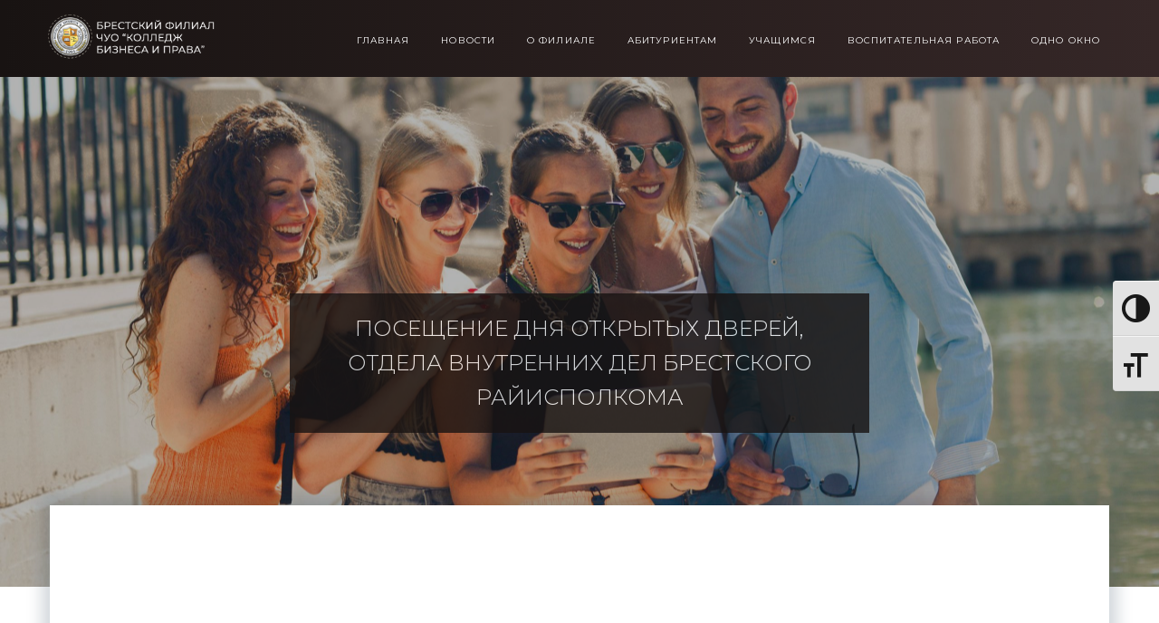

--- FILE ---
content_type: text/html; charset=UTF-8
request_url: https://brest.kbp.by/2022/11/14/%D0%BF%D0%BE%D1%81%D0%B5%D1%89%D0%B5%D0%BD%D0%B8%D0%B5-%D0%B4%D0%BD%D1%8F-%D0%BE%D1%82%D0%BA%D1%80%D1%8B%D1%82%D1%8B%D1%85-%D0%B4%D0%B2%D0%B5%D1%80%D0%B5%D0%B9-%D0%BE%D1%82%D0%B4%D0%B5%D0%BB%D0%B0/
body_size: 14421
content:
<!DOCTYPE html>
<html lang="en">

<head>
    <meta charset="UTF-8" />
    <meta name="viewport" content="width=device-width, initial-scale=1.0" />
 
    <title>Колледж</title>
    <link rel="shortcut icon" href="https://brest.kbp.by/logobrowser/" type="image/x-icon">
    <link href="https://fonts.googleapis.com/css?family=Montserrat:300,400,500,600,700,800,900&display=swap" rel="stylesheet" />
    <link href="https://fonts.googleapis.com/css?family=Source+Sans+Pro:300,400,600,700&display=swap" rel="stylesheet" />
    <link rel="stylesheet" href="https://brest.kbp.by/wp-content/themes/CollegeTheme/css/normalize.css" />
    <link rel="stylesheet" href="https://brest.kbp.by/wp-content/themes/CollegeTheme/css/font-awesome.min.css" />
    <link rel="stylesheet" href="https://brest.kbp.by/wp-content/themes/CollegeTheme/css/style-header-text.css" />
    <link rel="stylesheet" href="https://brest.kbp.by/wp-content/themes/CollegeTheme/css/style-news-full.css" />     
    <link rel="stylesheet" href="https://brest.kbp.by/wp-content/themes/CollegeTheme/css/style-footer.css" />
    <link rel="stylesheet" href="https://brest.kbp.by/wp-content/themes/CollegeTheme/css/slick-theme.css" />
    <link rel="stylesheet" href="https://brest.kbp.by/wp-content/themes/CollegeTheme/css/slick.css" />
    <link rel="stylesheet" href="https://brest.kbp.by/wp-content/themes/CollegeTheme/css/aos.css">   


    <meta name='robots' content='index, follow, max-image-preview:large, max-snippet:-1, max-video-preview:-1' />

	<!-- This site is optimized with the Yoast SEO plugin v24.5 - https://yoast.com/wordpress/plugins/seo/ -->
	<link rel="canonical" href="https://brest.kbp.by/2022/11/14/посещение-дня-открытых-дверей-отдела/" />
	<meta property="og:locale" content="ru_RU" />
	<meta property="og:type" content="article" />
	<meta property="og:title" content="ПОСЕЩЕНИЕ ДНЯ ОТКРЫТЫХ ДВЕРЕЙ, ОТДЕЛА ВНУТРЕННИХ ДЕЛ БРЕСТСКОГО РАЙИСПОЛКОМА - ЧУО &quot;Колледж бизнеса и права&quot;" />
	<meta property="og:description" content="03.11.2022 учащиеся специальности &#171;Правоведение&#187;, учащиеся-члены объединения по интересам &#171;Юридическая консультация&#187; приняли участие в Дне открытых дверей, организованном отделом внутренних дел Брестского райисполкома." />
	<meta property="og:url" content="https://brest.kbp.by/2022/11/14/посещение-дня-открытых-дверей-отдела/" />
	<meta property="og:site_name" content="ЧУО &quot;Колледж бизнеса и права&quot;" />
	<meta property="article:published_time" content="2022-11-14T09:07:54+00:00" />
	<meta property="article:modified_time" content="2022-11-14T09:07:56+00:00" />
	<meta property="og:image" content="https://brest.kbp.by/wp-content/uploads/2022/11/заставка.png" />
	<meta property="og:image:width" content="612" />
	<meta property="og:image:height" content="345" />
	<meta property="og:image:type" content="image/png" />
	<meta name="author" content="admin" />
	<meta name="twitter:card" content="summary_large_image" />
	<meta name="twitter:label1" content="Написано автором" />
	<meta name="twitter:data1" content="admin" />
	<script type="application/ld+json" class="yoast-schema-graph">{"@context":"https://schema.org","@graph":[{"@type":"WebPage","@id":"https://brest.kbp.by/2022/11/14/%d0%bf%d0%be%d1%81%d0%b5%d1%89%d0%b5%d0%bd%d0%b8%d0%b5-%d0%b4%d0%bd%d1%8f-%d0%be%d1%82%d0%ba%d1%80%d1%8b%d1%82%d1%8b%d1%85-%d0%b4%d0%b2%d0%b5%d1%80%d0%b5%d0%b9-%d0%be%d1%82%d0%b4%d0%b5%d0%bb%d0%b0/","url":"https://brest.kbp.by/2022/11/14/%d0%bf%d0%be%d1%81%d0%b5%d1%89%d0%b5%d0%bd%d0%b8%d0%b5-%d0%b4%d0%bd%d1%8f-%d0%be%d1%82%d0%ba%d1%80%d1%8b%d1%82%d1%8b%d1%85-%d0%b4%d0%b2%d0%b5%d1%80%d0%b5%d0%b9-%d0%be%d1%82%d0%b4%d0%b5%d0%bb%d0%b0/","name":"ПОСЕЩЕНИЕ ДНЯ ОТКРЫТЫХ ДВЕРЕЙ, ОТДЕЛА ВНУТРЕННИХ ДЕЛ БРЕСТСКОГО РАЙИСПОЛКОМА - ЧУО &quot;Колледж бизнеса и права&quot;","isPartOf":{"@id":"https://brest.kbp.by/#website"},"primaryImageOfPage":{"@id":"https://brest.kbp.by/2022/11/14/%d0%bf%d0%be%d1%81%d0%b5%d1%89%d0%b5%d0%bd%d0%b8%d0%b5-%d0%b4%d0%bd%d1%8f-%d0%be%d1%82%d0%ba%d1%80%d1%8b%d1%82%d1%8b%d1%85-%d0%b4%d0%b2%d0%b5%d1%80%d0%b5%d0%b9-%d0%be%d1%82%d0%b4%d0%b5%d0%bb%d0%b0/#primaryimage"},"image":{"@id":"https://brest.kbp.by/2022/11/14/%d0%bf%d0%be%d1%81%d0%b5%d1%89%d0%b5%d0%bd%d0%b8%d0%b5-%d0%b4%d0%bd%d1%8f-%d0%be%d1%82%d0%ba%d1%80%d1%8b%d1%82%d1%8b%d1%85-%d0%b4%d0%b2%d0%b5%d1%80%d0%b5%d0%b9-%d0%be%d1%82%d0%b4%d0%b5%d0%bb%d0%b0/#primaryimage"},"thumbnailUrl":"https://brest.kbp.by/wp-content/uploads/2022/11/заставка.png","datePublished":"2022-11-14T09:07:54+00:00","dateModified":"2022-11-14T09:07:56+00:00","author":{"@id":"https://brest.kbp.by/#/schema/person/1d69e4a9212d3eac94507573fe1d2106"},"breadcrumb":{"@id":"https://brest.kbp.by/2022/11/14/%d0%bf%d0%be%d1%81%d0%b5%d1%89%d0%b5%d0%bd%d0%b8%d0%b5-%d0%b4%d0%bd%d1%8f-%d0%be%d1%82%d0%ba%d1%80%d1%8b%d1%82%d1%8b%d1%85-%d0%b4%d0%b2%d0%b5%d1%80%d0%b5%d0%b9-%d0%be%d1%82%d0%b4%d0%b5%d0%bb%d0%b0/#breadcrumb"},"inLanguage":"ru-RU","potentialAction":[{"@type":"ReadAction","target":["https://brest.kbp.by/2022/11/14/%d0%bf%d0%be%d1%81%d0%b5%d1%89%d0%b5%d0%bd%d0%b8%d0%b5-%d0%b4%d0%bd%d1%8f-%d0%be%d1%82%d0%ba%d1%80%d1%8b%d1%82%d1%8b%d1%85-%d0%b4%d0%b2%d0%b5%d1%80%d0%b5%d0%b9-%d0%be%d1%82%d0%b4%d0%b5%d0%bb%d0%b0/"]}]},{"@type":"ImageObject","inLanguage":"ru-RU","@id":"https://brest.kbp.by/2022/11/14/%d0%bf%d0%be%d1%81%d0%b5%d1%89%d0%b5%d0%bd%d0%b8%d0%b5-%d0%b4%d0%bd%d1%8f-%d0%be%d1%82%d0%ba%d1%80%d1%8b%d1%82%d1%8b%d1%85-%d0%b4%d0%b2%d0%b5%d1%80%d0%b5%d0%b9-%d0%be%d1%82%d0%b4%d0%b5%d0%bb%d0%b0/#primaryimage","url":"https://brest.kbp.by/wp-content/uploads/2022/11/заставка.png","contentUrl":"https://brest.kbp.by/wp-content/uploads/2022/11/заставка.png","width":612,"height":345},{"@type":"BreadcrumbList","@id":"https://brest.kbp.by/2022/11/14/%d0%bf%d0%be%d1%81%d0%b5%d1%89%d0%b5%d0%bd%d0%b8%d0%b5-%d0%b4%d0%bd%d1%8f-%d0%be%d1%82%d0%ba%d1%80%d1%8b%d1%82%d1%8b%d1%85-%d0%b4%d0%b2%d0%b5%d1%80%d0%b5%d0%b9-%d0%be%d1%82%d0%b4%d0%b5%d0%bb%d0%b0/#breadcrumb","itemListElement":[{"@type":"ListItem","position":1,"name":"Главная","item":"https://brest.kbp.by/"},{"@type":"ListItem","position":2,"name":"Новости","item":"https://brest.kbp.by/category/novosti/"},{"@type":"ListItem","position":3,"name":"ПОСЕЩЕНИЕ ДНЯ ОТКРЫТЫХ ДВЕРЕЙ, ОТДЕЛА ВНУТРЕННИХ ДЕЛ БРЕСТСКОГО РАЙИСПОЛКОМА"}]},{"@type":"WebSite","@id":"https://brest.kbp.by/#website","url":"https://brest.kbp.by/","name":"ЧУО &quot;Колледж бизнеса и права&quot;","description":"ЧУО &quot;Колледж бизнеса и права&quot;","potentialAction":[{"@type":"SearchAction","target":{"@type":"EntryPoint","urlTemplate":"https://brest.kbp.by/?s={search_term_string}"},"query-input":{"@type":"PropertyValueSpecification","valueRequired":true,"valueName":"search_term_string"}}],"inLanguage":"ru-RU"},{"@type":"Person","@id":"https://brest.kbp.by/#/schema/person/1d69e4a9212d3eac94507573fe1d2106","name":"admin","image":{"@type":"ImageObject","inLanguage":"ru-RU","@id":"https://brest.kbp.by/#/schema/person/image/","url":"https://secure.gravatar.com/avatar/520ca22fbd990086ce88d6b0f07bffb6?s=96&d=mm&r=g","contentUrl":"https://secure.gravatar.com/avatar/520ca22fbd990086ce88d6b0f07bffb6?s=96&d=mm&r=g","caption":"admin"},"sameAs":["https://kbp.by/brest"],"url":"https://brest.kbp.by/author/admin/"}]}</script>
	<!-- / Yoast SEO plugin. -->


<link rel='dns-prefetch' href='//cdn.datatables.net' />
<link rel='dns-prefetch' href='//cdnjs.cloudflare.com' />
<link rel='dns-prefetch' href='//www.google.com' />
<link rel="alternate" type="application/rss+xml" title="ЧУО &quot;Колледж бизнеса и права&quot; &raquo; Лента комментариев к &laquo;ПОСЕЩЕНИЕ ДНЯ ОТКРЫТЫХ ДВЕРЕЙ, ОТДЕЛА ВНУТРЕННИХ ДЕЛ БРЕСТСКОГО РАЙИСПОЛКОМА&raquo;" href="https://brest.kbp.by/2022/11/14/%d0%bf%d0%be%d1%81%d0%b5%d1%89%d0%b5%d0%bd%d0%b8%d0%b5-%d0%b4%d0%bd%d1%8f-%d0%be%d1%82%d0%ba%d1%80%d1%8b%d1%82%d1%8b%d1%85-%d0%b4%d0%b2%d0%b5%d1%80%d0%b5%d0%b9-%d0%be%d1%82%d0%b4%d0%b5%d0%bb%d0%b0/feed/" />
<script type="text/javascript">
/* <![CDATA[ */
window._wpemojiSettings = {"baseUrl":"https:\/\/s.w.org\/images\/core\/emoji\/15.0.3\/72x72\/","ext":".png","svgUrl":"https:\/\/s.w.org\/images\/core\/emoji\/15.0.3\/svg\/","svgExt":".svg","source":{"concatemoji":"https:\/\/brest.kbp.by\/wp-includes\/js\/wp-emoji-release.min.js?ver=6.6.4"}};
/*! This file is auto-generated */
!function(i,n){var o,s,e;function c(e){try{var t={supportTests:e,timestamp:(new Date).valueOf()};sessionStorage.setItem(o,JSON.stringify(t))}catch(e){}}function p(e,t,n){e.clearRect(0,0,e.canvas.width,e.canvas.height),e.fillText(t,0,0);var t=new Uint32Array(e.getImageData(0,0,e.canvas.width,e.canvas.height).data),r=(e.clearRect(0,0,e.canvas.width,e.canvas.height),e.fillText(n,0,0),new Uint32Array(e.getImageData(0,0,e.canvas.width,e.canvas.height).data));return t.every(function(e,t){return e===r[t]})}function u(e,t,n){switch(t){case"flag":return n(e,"\ud83c\udff3\ufe0f\u200d\u26a7\ufe0f","\ud83c\udff3\ufe0f\u200b\u26a7\ufe0f")?!1:!n(e,"\ud83c\uddfa\ud83c\uddf3","\ud83c\uddfa\u200b\ud83c\uddf3")&&!n(e,"\ud83c\udff4\udb40\udc67\udb40\udc62\udb40\udc65\udb40\udc6e\udb40\udc67\udb40\udc7f","\ud83c\udff4\u200b\udb40\udc67\u200b\udb40\udc62\u200b\udb40\udc65\u200b\udb40\udc6e\u200b\udb40\udc67\u200b\udb40\udc7f");case"emoji":return!n(e,"\ud83d\udc26\u200d\u2b1b","\ud83d\udc26\u200b\u2b1b")}return!1}function f(e,t,n){var r="undefined"!=typeof WorkerGlobalScope&&self instanceof WorkerGlobalScope?new OffscreenCanvas(300,150):i.createElement("canvas"),a=r.getContext("2d",{willReadFrequently:!0}),o=(a.textBaseline="top",a.font="600 32px Arial",{});return e.forEach(function(e){o[e]=t(a,e,n)}),o}function t(e){var t=i.createElement("script");t.src=e,t.defer=!0,i.head.appendChild(t)}"undefined"!=typeof Promise&&(o="wpEmojiSettingsSupports",s=["flag","emoji"],n.supports={everything:!0,everythingExceptFlag:!0},e=new Promise(function(e){i.addEventListener("DOMContentLoaded",e,{once:!0})}),new Promise(function(t){var n=function(){try{var e=JSON.parse(sessionStorage.getItem(o));if("object"==typeof e&&"number"==typeof e.timestamp&&(new Date).valueOf()<e.timestamp+604800&&"object"==typeof e.supportTests)return e.supportTests}catch(e){}return null}();if(!n){if("undefined"!=typeof Worker&&"undefined"!=typeof OffscreenCanvas&&"undefined"!=typeof URL&&URL.createObjectURL&&"undefined"!=typeof Blob)try{var e="postMessage("+f.toString()+"("+[JSON.stringify(s),u.toString(),p.toString()].join(",")+"));",r=new Blob([e],{type:"text/javascript"}),a=new Worker(URL.createObjectURL(r),{name:"wpTestEmojiSupports"});return void(a.onmessage=function(e){c(n=e.data),a.terminate(),t(n)})}catch(e){}c(n=f(s,u,p))}t(n)}).then(function(e){for(var t in e)n.supports[t]=e[t],n.supports.everything=n.supports.everything&&n.supports[t],"flag"!==t&&(n.supports.everythingExceptFlag=n.supports.everythingExceptFlag&&n.supports[t]);n.supports.everythingExceptFlag=n.supports.everythingExceptFlag&&!n.supports.flag,n.DOMReady=!1,n.readyCallback=function(){n.DOMReady=!0}}).then(function(){return e}).then(function(){var e;n.supports.everything||(n.readyCallback(),(e=n.source||{}).concatemoji?t(e.concatemoji):e.wpemoji&&e.twemoji&&(t(e.twemoji),t(e.wpemoji)))}))}((window,document),window._wpemojiSettings);
/* ]]> */
</script>
<style id='wp-emoji-styles-inline-css' type='text/css'>

	img.wp-smiley, img.emoji {
		display: inline !important;
		border: none !important;
		box-shadow: none !important;
		height: 1em !important;
		width: 1em !important;
		margin: 0 0.07em !important;
		vertical-align: -0.1em !important;
		background: none !important;
		padding: 0 !important;
	}
</style>
<link rel='stylesheet' id='wp-block-library-css' href='https://brest.kbp.by/wp-includes/css/dist/block-library/style.min.css?ver=6.6.4' type='text/css' media='all' />
<style id='pdfemb-pdf-embedder-viewer-style-inline-css' type='text/css'>
.wp-block-pdfemb-pdf-embedder-viewer{max-width:none}

</style>
<style id='classic-theme-styles-inline-css' type='text/css'>
/*! This file is auto-generated */
.wp-block-button__link{color:#fff;background-color:#32373c;border-radius:9999px;box-shadow:none;text-decoration:none;padding:calc(.667em + 2px) calc(1.333em + 2px);font-size:1.125em}.wp-block-file__button{background:#32373c;color:#fff;text-decoration:none}
</style>
<style id='global-styles-inline-css' type='text/css'>
:root{--wp--preset--aspect-ratio--square: 1;--wp--preset--aspect-ratio--4-3: 4/3;--wp--preset--aspect-ratio--3-4: 3/4;--wp--preset--aspect-ratio--3-2: 3/2;--wp--preset--aspect-ratio--2-3: 2/3;--wp--preset--aspect-ratio--16-9: 16/9;--wp--preset--aspect-ratio--9-16: 9/16;--wp--preset--color--black: #000000;--wp--preset--color--cyan-bluish-gray: #abb8c3;--wp--preset--color--white: #ffffff;--wp--preset--color--pale-pink: #f78da7;--wp--preset--color--vivid-red: #cf2e2e;--wp--preset--color--luminous-vivid-orange: #ff6900;--wp--preset--color--luminous-vivid-amber: #fcb900;--wp--preset--color--light-green-cyan: #7bdcb5;--wp--preset--color--vivid-green-cyan: #00d084;--wp--preset--color--pale-cyan-blue: #8ed1fc;--wp--preset--color--vivid-cyan-blue: #0693e3;--wp--preset--color--vivid-purple: #9b51e0;--wp--preset--gradient--vivid-cyan-blue-to-vivid-purple: linear-gradient(135deg,rgba(6,147,227,1) 0%,rgb(155,81,224) 100%);--wp--preset--gradient--light-green-cyan-to-vivid-green-cyan: linear-gradient(135deg,rgb(122,220,180) 0%,rgb(0,208,130) 100%);--wp--preset--gradient--luminous-vivid-amber-to-luminous-vivid-orange: linear-gradient(135deg,rgba(252,185,0,1) 0%,rgba(255,105,0,1) 100%);--wp--preset--gradient--luminous-vivid-orange-to-vivid-red: linear-gradient(135deg,rgba(255,105,0,1) 0%,rgb(207,46,46) 100%);--wp--preset--gradient--very-light-gray-to-cyan-bluish-gray: linear-gradient(135deg,rgb(238,238,238) 0%,rgb(169,184,195) 100%);--wp--preset--gradient--cool-to-warm-spectrum: linear-gradient(135deg,rgb(74,234,220) 0%,rgb(151,120,209) 20%,rgb(207,42,186) 40%,rgb(238,44,130) 60%,rgb(251,105,98) 80%,rgb(254,248,76) 100%);--wp--preset--gradient--blush-light-purple: linear-gradient(135deg,rgb(255,206,236) 0%,rgb(152,150,240) 100%);--wp--preset--gradient--blush-bordeaux: linear-gradient(135deg,rgb(254,205,165) 0%,rgb(254,45,45) 50%,rgb(107,0,62) 100%);--wp--preset--gradient--luminous-dusk: linear-gradient(135deg,rgb(255,203,112) 0%,rgb(199,81,192) 50%,rgb(65,88,208) 100%);--wp--preset--gradient--pale-ocean: linear-gradient(135deg,rgb(255,245,203) 0%,rgb(182,227,212) 50%,rgb(51,167,181) 100%);--wp--preset--gradient--electric-grass: linear-gradient(135deg,rgb(202,248,128) 0%,rgb(113,206,126) 100%);--wp--preset--gradient--midnight: linear-gradient(135deg,rgb(2,3,129) 0%,rgb(40,116,252) 100%);--wp--preset--font-size--small: 13px;--wp--preset--font-size--medium: 20px;--wp--preset--font-size--large: 36px;--wp--preset--font-size--x-large: 42px;--wp--preset--spacing--20: 0.44rem;--wp--preset--spacing--30: 0.67rem;--wp--preset--spacing--40: 1rem;--wp--preset--spacing--50: 1.5rem;--wp--preset--spacing--60: 2.25rem;--wp--preset--spacing--70: 3.38rem;--wp--preset--spacing--80: 5.06rem;--wp--preset--shadow--natural: 6px 6px 9px rgba(0, 0, 0, 0.2);--wp--preset--shadow--deep: 12px 12px 50px rgba(0, 0, 0, 0.4);--wp--preset--shadow--sharp: 6px 6px 0px rgba(0, 0, 0, 0.2);--wp--preset--shadow--outlined: 6px 6px 0px -3px rgba(255, 255, 255, 1), 6px 6px rgba(0, 0, 0, 1);--wp--preset--shadow--crisp: 6px 6px 0px rgba(0, 0, 0, 1);}:where(.is-layout-flex){gap: 0.5em;}:where(.is-layout-grid){gap: 0.5em;}body .is-layout-flex{display: flex;}.is-layout-flex{flex-wrap: wrap;align-items: center;}.is-layout-flex > :is(*, div){margin: 0;}body .is-layout-grid{display: grid;}.is-layout-grid > :is(*, div){margin: 0;}:where(.wp-block-columns.is-layout-flex){gap: 2em;}:where(.wp-block-columns.is-layout-grid){gap: 2em;}:where(.wp-block-post-template.is-layout-flex){gap: 1.25em;}:where(.wp-block-post-template.is-layout-grid){gap: 1.25em;}.has-black-color{color: var(--wp--preset--color--black) !important;}.has-cyan-bluish-gray-color{color: var(--wp--preset--color--cyan-bluish-gray) !important;}.has-white-color{color: var(--wp--preset--color--white) !important;}.has-pale-pink-color{color: var(--wp--preset--color--pale-pink) !important;}.has-vivid-red-color{color: var(--wp--preset--color--vivid-red) !important;}.has-luminous-vivid-orange-color{color: var(--wp--preset--color--luminous-vivid-orange) !important;}.has-luminous-vivid-amber-color{color: var(--wp--preset--color--luminous-vivid-amber) !important;}.has-light-green-cyan-color{color: var(--wp--preset--color--light-green-cyan) !important;}.has-vivid-green-cyan-color{color: var(--wp--preset--color--vivid-green-cyan) !important;}.has-pale-cyan-blue-color{color: var(--wp--preset--color--pale-cyan-blue) !important;}.has-vivid-cyan-blue-color{color: var(--wp--preset--color--vivid-cyan-blue) !important;}.has-vivid-purple-color{color: var(--wp--preset--color--vivid-purple) !important;}.has-black-background-color{background-color: var(--wp--preset--color--black) !important;}.has-cyan-bluish-gray-background-color{background-color: var(--wp--preset--color--cyan-bluish-gray) !important;}.has-white-background-color{background-color: var(--wp--preset--color--white) !important;}.has-pale-pink-background-color{background-color: var(--wp--preset--color--pale-pink) !important;}.has-vivid-red-background-color{background-color: var(--wp--preset--color--vivid-red) !important;}.has-luminous-vivid-orange-background-color{background-color: var(--wp--preset--color--luminous-vivid-orange) !important;}.has-luminous-vivid-amber-background-color{background-color: var(--wp--preset--color--luminous-vivid-amber) !important;}.has-light-green-cyan-background-color{background-color: var(--wp--preset--color--light-green-cyan) !important;}.has-vivid-green-cyan-background-color{background-color: var(--wp--preset--color--vivid-green-cyan) !important;}.has-pale-cyan-blue-background-color{background-color: var(--wp--preset--color--pale-cyan-blue) !important;}.has-vivid-cyan-blue-background-color{background-color: var(--wp--preset--color--vivid-cyan-blue) !important;}.has-vivid-purple-background-color{background-color: var(--wp--preset--color--vivid-purple) !important;}.has-black-border-color{border-color: var(--wp--preset--color--black) !important;}.has-cyan-bluish-gray-border-color{border-color: var(--wp--preset--color--cyan-bluish-gray) !important;}.has-white-border-color{border-color: var(--wp--preset--color--white) !important;}.has-pale-pink-border-color{border-color: var(--wp--preset--color--pale-pink) !important;}.has-vivid-red-border-color{border-color: var(--wp--preset--color--vivid-red) !important;}.has-luminous-vivid-orange-border-color{border-color: var(--wp--preset--color--luminous-vivid-orange) !important;}.has-luminous-vivid-amber-border-color{border-color: var(--wp--preset--color--luminous-vivid-amber) !important;}.has-light-green-cyan-border-color{border-color: var(--wp--preset--color--light-green-cyan) !important;}.has-vivid-green-cyan-border-color{border-color: var(--wp--preset--color--vivid-green-cyan) !important;}.has-pale-cyan-blue-border-color{border-color: var(--wp--preset--color--pale-cyan-blue) !important;}.has-vivid-cyan-blue-border-color{border-color: var(--wp--preset--color--vivid-cyan-blue) !important;}.has-vivid-purple-border-color{border-color: var(--wp--preset--color--vivid-purple) !important;}.has-vivid-cyan-blue-to-vivid-purple-gradient-background{background: var(--wp--preset--gradient--vivid-cyan-blue-to-vivid-purple) !important;}.has-light-green-cyan-to-vivid-green-cyan-gradient-background{background: var(--wp--preset--gradient--light-green-cyan-to-vivid-green-cyan) !important;}.has-luminous-vivid-amber-to-luminous-vivid-orange-gradient-background{background: var(--wp--preset--gradient--luminous-vivid-amber-to-luminous-vivid-orange) !important;}.has-luminous-vivid-orange-to-vivid-red-gradient-background{background: var(--wp--preset--gradient--luminous-vivid-orange-to-vivid-red) !important;}.has-very-light-gray-to-cyan-bluish-gray-gradient-background{background: var(--wp--preset--gradient--very-light-gray-to-cyan-bluish-gray) !important;}.has-cool-to-warm-spectrum-gradient-background{background: var(--wp--preset--gradient--cool-to-warm-spectrum) !important;}.has-blush-light-purple-gradient-background{background: var(--wp--preset--gradient--blush-light-purple) !important;}.has-blush-bordeaux-gradient-background{background: var(--wp--preset--gradient--blush-bordeaux) !important;}.has-luminous-dusk-gradient-background{background: var(--wp--preset--gradient--luminous-dusk) !important;}.has-pale-ocean-gradient-background{background: var(--wp--preset--gradient--pale-ocean) !important;}.has-electric-grass-gradient-background{background: var(--wp--preset--gradient--electric-grass) !important;}.has-midnight-gradient-background{background: var(--wp--preset--gradient--midnight) !important;}.has-small-font-size{font-size: var(--wp--preset--font-size--small) !important;}.has-medium-font-size{font-size: var(--wp--preset--font-size--medium) !important;}.has-large-font-size{font-size: var(--wp--preset--font-size--large) !important;}.has-x-large-font-size{font-size: var(--wp--preset--font-size--x-large) !important;}
:where(.wp-block-post-template.is-layout-flex){gap: 1.25em;}:where(.wp-block-post-template.is-layout-grid){gap: 1.25em;}
:where(.wp-block-columns.is-layout-flex){gap: 2em;}:where(.wp-block-columns.is-layout-grid){gap: 2em;}
:root :where(.wp-block-pullquote){font-size: 1.5em;line-height: 1.6;}
</style>
<link rel='stylesheet' id='contact-form-7-css' href='https://brest.kbp.by/wp-content/plugins/contact-form-7/includes/css/styles.css?ver=6.0.4' type='text/css' media='all' />
<link rel='stylesheet' id='jquery-datatables-css' href='https://cdn.datatables.net/1.10.20/css/jquery.dataTables.min.css?ver=6.6.4' type='text/css' media='all' />
<link rel='stylesheet' id='datatables-buttons-css' href='https://cdn.datatables.net/buttons/1.6.1/css/buttons.dataTables.min.css?ver=6.6.4' type='text/css' media='all' />
<link rel='stylesheet' id='datatables-select-css' href='https://cdn.datatables.net/select/1.3.1/css/select.dataTables.min.css?ver=6.6.4' type='text/css' media='all' />
<link rel='stylesheet' id='datatables-fixedheader-css' href='https://cdn.datatables.net/fixedheader/3.1.6/css/fixedHeader.dataTables.min.css?ver=6.6.4' type='text/css' media='all' />
<link rel='stylesheet' id='datatables-fixedcolumns-css' href='https://cdn.datatables.net/fixedcolumns/3.3.0/css/fixedColumns.dataTables.min.css?ver=6.6.4' type='text/css' media='all' />
<link rel='stylesheet' id='datatables-responsive-css' href='https://cdn.datatables.net/responsive/2.2.3/css/responsive.dataTables.min.css?ver=6.6.4' type='text/css' media='all' />
<link rel='stylesheet' id='dashicons-css' href='https://brest.kbp.by/wp-includes/css/dashicons.min.css?ver=6.6.4' type='text/css' media='all' />
<link rel='stylesheet' id='post-views-counter-frontend-css' href='https://brest.kbp.by/wp-content/plugins/post-views-counter/css/frontend.min.css?ver=1.5.1' type='text/css' media='all' />
<link rel='stylesheet' id='ui-font-css' href='https://brest.kbp.by/wp-content/plugins/wp-accessibility/toolbar/fonts/css/a11y-toolbar.css?ver=2.1.15' type='text/css' media='all' />
<link rel='stylesheet' id='ui-a11y-css' href='https://brest.kbp.by/wp-content/plugins/wp-accessibility/toolbar/css/a11y.css?ver=2.1.15' type='text/css' media='all' />
<style id='ui-a11y-inline-css' type='text/css'>
.a11y-toolbar ul li button { font-size: 31px !important; }
</style>
<link rel='stylesheet' id='ui-fontsize.css-css' href='https://brest.kbp.by/wp-content/plugins/wp-accessibility/toolbar/css/a11y-fontsize.css?ver=2.1.15' type='text/css' media='all' />
<style id='ui-fontsize.css-inline-css' type='text/css'>
html { --wpa-font-size: clamp( 24px, 1.5rem, 36px ); --wpa-h1-size : clamp( 48px, 3rem, 72px ); --wpa-h2-size : clamp( 40px, 2.5rem, 60px ); --wpa-h3-size : clamp( 32px, 2rem, 48px ); --wpa-h4-size : clamp( 28px, 1.75rem, 42px ); --wpa-sub-list-size: 1.1em; --wpa-sub-sub-list-size: 1em; } 
</style>
<link rel='stylesheet' id='wpa-style-css' href='https://brest.kbp.by/wp-content/plugins/wp-accessibility/css/wpa-style.css?ver=2.1.15' type='text/css' media='all' />
<style id='wpa-style-inline-css' type='text/css'>

.wpa-visible-ltr#skiplinks a,  .wpa-visible-ltr#skiplinks a:visited {
	
}
.wpa-visible-ltr#skiplinks a:active, .wpa-visible-ltr#skiplinks a:hover, .wpa-visible-ltr#skiplinks a:focus {
	
}
	:root { --admin-bar-top : 7px; }
</style>
<script type="text/javascript" src="https://brest.kbp.by/wp-includes/js/jquery/jquery.min.js?ver=3.7.1" id="jquery-core-js"></script>
<script type="text/javascript" src="https://brest.kbp.by/wp-includes/js/jquery/jquery-migrate.min.js?ver=3.4.1" id="jquery-migrate-js"></script>
<script type="text/javascript" src="https://cdn.datatables.net/1.10.20/js/jquery.dataTables.min.js?ver=6.6.4" id="jquery-datatables-js"></script>
<script type="text/javascript" src="https://cdn.datatables.net/buttons/1.6.1/js/dataTables.buttons.min.js?ver=6.6.4" id="datatables-buttons-js"></script>
<script type="text/javascript" src="//cdn.datatables.net/buttons/1.6.1/js/buttons.colVis.min.js?ver=6.6.4" id="datatables-buttons-colvis-js"></script>
<script type="text/javascript" src="//cdn.datatables.net/buttons/1.6.1/js/buttons.print.min.js?ver=6.6.4" id="datatables-buttons-print-js"></script>
<script type="text/javascript" src="//cdnjs.cloudflare.com/ajax/libs/pdfmake/0.1.53/pdfmake.min.js?ver=6.6.4" id="pdfmake-js"></script>
<script type="text/javascript" src="//cdnjs.cloudflare.com/ajax/libs/pdfmake/0.1.53/vfs_fonts.js?ver=6.6.4" id="pdfmake-fonts-js"></script>
<script type="text/javascript" src="//cdnjs.cloudflare.com/ajax/libs/jszip/3.1.3/jszip.min.js?ver=6.6.4" id="jszip-js"></script>
<script type="text/javascript" src="//cdn.datatables.net/buttons/1.6.1/js/buttons.html5.min.js?ver=6.6.4" id="datatables-buttons-html5-js"></script>
<script type="text/javascript" src="https://cdn.datatables.net/select/1.3.1/js/dataTables.select.min.js?ver=6.6.4" id="datatables-select-js"></script>
<script type="text/javascript" src="https://cdn.datatables.net/fixedheader/3.1.6/js/dataTables.fixedHeader.min.js?ver=6.6.4" id="datatables-fixedheader-js"></script>
<script type="text/javascript" src="https://cdn.datatables.net/fixedcolumns/3.3.0/js/dataTables.fixedColumns.min.js?ver=6.6.4" id="datatables-fixedcolumns-js"></script>
<script type="text/javascript" src="https://cdn.datatables.net/responsive/2.2.3/js/dataTables.responsive.min.js?ver=6.6.4" id="datatables-responsive-js"></script>
<script type="text/javascript" id="igsv-datatables-js-extra">
/* <![CDATA[ */
var igsv_plugin_vars = {"lang_dir":"https:\/\/brest.kbp.by\/wp-content\/plugins\/inline-google-spreadsheet-viewer\/languages","datatables_classes":".igsv-table:not(.no-datatables)","datatables_defaults_object":{"dom":"B<'clear'>lfrtip","buttons":["colvis","copy","csv","excel","pdf","print"]}};
/* ]]> */
</script>
<script type="text/javascript" src="https://brest.kbp.by/wp-content/plugins/inline-google-spreadsheet-viewer/igsv-datatables.js?ver=6.6.4" id="igsv-datatables-js"></script>
<script type="text/javascript" src="//www.google.com/jsapi?ver=6.6.4" id="google-ajax-api-js"></script>
<script type="text/javascript" src="https://brest.kbp.by/wp-content/plugins/inline-google-spreadsheet-viewer/igsv-gvizcharts.js?ver=6.6.4" id="igsv-gvizcharts-js"></script>
<script type="text/javascript" src="https://brest.kbp.by/wp-content/plugins/the-preloader/js/preloader-script.js" id="wptime-plugin-preloader-script-js"></script>
<script type="text/javascript" src="https://brest.kbp.by/wp-content/plugins/wp-accessibility/js/fingerprint.min.js?ver=2.1.15" id="wpa-fingerprintjs-js"></script>
<link rel="https://api.w.org/" href="https://brest.kbp.by/wp-json/" /><link rel="alternate" title="JSON" type="application/json" href="https://brest.kbp.by/wp-json/wp/v2/posts/8095" /><link rel="EditURI" type="application/rsd+xml" title="RSD" href="https://brest.kbp.by/xmlrpc.php?rsd" />
<meta name="generator" content="WordPress 6.6.4" />
<link rel='shortlink' href='https://brest.kbp.by/?p=8095' />
<link rel="alternate" title="oEmbed (JSON)" type="application/json+oembed" href="https://brest.kbp.by/wp-json/oembed/1.0/embed?url=https%3A%2F%2Fbrest.kbp.by%2F2022%2F11%2F14%2F%25d0%25bf%25d0%25be%25d1%2581%25d0%25b5%25d1%2589%25d0%25b5%25d0%25bd%25d0%25b8%25d0%25b5-%25d0%25b4%25d0%25bd%25d1%258f-%25d0%25be%25d1%2582%25d0%25ba%25d1%2580%25d1%258b%25d1%2582%25d1%258b%25d1%2585-%25d0%25b4%25d0%25b2%25d0%25b5%25d1%2580%25d0%25b5%25d0%25b9-%25d0%25be%25d1%2582%25d0%25b4%25d0%25b5%25d0%25bb%25d0%25b0%2F" />
<link rel="alternate" title="oEmbed (XML)" type="text/xml+oembed" href="https://brest.kbp.by/wp-json/oembed/1.0/embed?url=https%3A%2F%2Fbrest.kbp.by%2F2022%2F11%2F14%2F%25d0%25bf%25d0%25be%25d1%2581%25d0%25b5%25d1%2589%25d0%25b5%25d0%25bd%25d0%25b8%25d0%25b5-%25d0%25b4%25d0%25bd%25d1%258f-%25d0%25be%25d1%2582%25d0%25ba%25d1%2580%25d1%258b%25d1%2582%25d1%258b%25d1%2585-%25d0%25b4%25d0%25b2%25d0%25b5%25d1%2580%25d0%25b5%25d0%25b9-%25d0%25be%25d1%2582%25d0%25b4%25d0%25b5%25d0%25bb%25d0%25b0%2F&#038;format=xml" />
    	<style type="text/css">
			#wptime-plugin-preloader{
				position: fixed;
				top: 0;
			 	left: 0;
			 	right: 0;
			 	bottom: 0;
				background:url(https://kbp.by/brest/wp-content/uploads/2020/06/25.gif) no-repeat #FFFFFF 50%;
				-moz-background-size:64px 64px;
				-o-background-size:64px 64px;
				-webkit-background-size:64px 64px;
				background-size:64px 64px;
				z-index: 99998;
				width:100%;
				height:100%;
			}
		</style>

		<noscript>
    		<style type="text/css">
        		#wptime-plugin-preloader{
        			display:none !important;
        		}
    		</style>
		</noscript>
    <link rel="icon" href="https://brest.kbp.by/wp-content/uploads/2020/06/logobrowser.png" sizes="32x32" />
<link rel="icon" href="https://brest.kbp.by/wp-content/uploads/2020/06/logobrowser.png" sizes="192x192" />
<link rel="apple-touch-icon" href="https://brest.kbp.by/wp-content/uploads/2020/06/logobrowser.png" />
<meta name="msapplication-TileImage" content="https://brest.kbp.by/wp-content/uploads/2020/06/logobrowser.png" />
</head>

<body>
<header class="header" id="header">

<!-- a11y toolbar widget -->
<div class="  ltr  reverse a11y-toolbar-widget">
	<ul><li><button type="button" class="a11y-toggle a11y-toggle-contrast toggle-contrast" id="is_normal_contrast" aria-pressed="false"><span class="offscreen">Toggle High Contrast</span> <span class="aticon aticon-adjust" aria-hidden="true"></span></button></li><li><button type="button" class="a11y-toggle a11y-toggle-fontsize toggle-fontsize" id="is_normal_fontsize" aria-pressed="false"><span class="offscreen">Toggle Font size</span> <span class="aticon aticon-font" aria-hidden="true"></span></button></li>
	</ul>
</div>
<!-- // a11y toolbar widget -->             <img class="head-img" src="https://brest.kbp.by/photo-20/" alt="" />
                <div class="header-overlay">
            <div class="nav-container">
                <div id="logo" class="logo">
                    <a href="https://brest.kbp.by"><img src="https://brest.kbp.by/logo16/" alt="logo" /></a>
                </div>
                <!--НАВИГАЦИЯ-->
                <div class="nav-wrapper">
                    <!--Навигация для декстопа-->
                    <div class="menu-main_menu-container"><ul id="menu-main_menu" class="nav"><li id="menu-item-4396" class="menu-item menu-item-type-post_type menu-item-object-page menu-item-home nav__item"><a href="https://brest.kbp.by/"class=nav__link>Главная</a></li>
<li id="menu-item-4397" class="menu-item menu-item-type-post_type menu-item-object-page nav__item"><a href="https://brest.kbp.by/%d0%bd%d0%be%d0%b2%d0%be%d1%81%d1%82%d0%b8/"class=nav__link>Новости</a></li>
<li id="menu-item-4398" class="menu-item menu-item-type-custom menu-item-object-custom menu-item-has-children nav__item"><a href="#"class=nav__link>О филиале</a>
<ul class="sub-nav">
	<li id="menu-item-4407" class="menu-item menu-item-type-post_type menu-item-object-page sub-nav__item"><a href="https://brest.kbp.by/%d0%be-%d1%84%d0%b8%d0%bb%d0%b8%d0%b0%d0%bb%d0%b5-2/%d0%be-%d1%84%d0%b8%d0%bb%d0%b8%d0%b0%d0%bb%d0%b5/"class=sub-nav__link>Информация о филиале</a></li>
	<li id="menu-item-4409" class="menu-item menu-item-type-post_type menu-item-object-page sub-nav__item"><a href="https://brest.kbp.by/%d0%be-%d1%84%d0%b8%d0%bb%d0%b8%d0%b0%d0%bb%d0%b5-2/%d0%b0%d0%b4%d0%bc%d0%b8%d0%bd%d0%b8%d1%81%d1%82%d1%80%d0%b0%d1%86%d0%b8%d1%8f/"class=sub-nav__link>Наши сотрудники</a></li>
	<li id="menu-item-4408" class="menu-item menu-item-type-post_type menu-item-object-page sub-nav__item"><a href="https://brest.kbp.by/%d0%be-%d1%84%d0%b8%d0%bb%d0%b8%d0%b0%d0%bb%d0%b5-2/%d0%ba%d0%be%d0%bd%d1%82%d0%b0%d0%ba%d1%82%d1%8b/"class=sub-nav__link>Контакты</a></li>
</ul>
</li>
<li id="menu-item-15567" class="menu-item menu-item-type-custom menu-item-object-custom menu-item-has-children nav__item"><a href="#"class=nav__link>Абитуриентам</a>
<ul class="sub-nav">
	<li id="menu-item-15570" class="menu-item menu-item-type-custom menu-item-object-custom sub-nav__item"><a href="https://brest.kbp.by/абитуриентам/"class=sub-nav__link>Информация абитуриентам</a></li>
	<li id="menu-item-4410" class="menu-item menu-item-type-custom menu-item-object-custom menu-item-has-children sub-nav__item"><a href="#"class=sub-nav__link>Специальности</a>
	<ul class="sub-nav">
		<li id="menu-item-5831" class="menu-item menu-item-type-post_type menu-item-object-page sub-nav__item"><a href="https://brest.kbp.by/%d0%bb%d0%be%d0%b3%d0%b8%d1%81%d1%82%d0%b8%d0%ba%d0%b0-2/"class=sub-nav__link>Операционная деятельность в логистике</a></li>
		<li id="menu-item-11677" class="menu-item menu-item-type-post_type menu-item-object-page sub-nav__item"><a href="https://brest.kbp.by/%d0%b0%d0%b1%d0%b8%d1%82%d1%83%d1%80%d0%b8%d0%b5%d0%bd%d1%82%d0%b0%d0%bc/%d1%81%d0%bf%d0%b5%d1%86%d0%b8%d0%b0%d0%bb%d1%8c%d0%bd%d0%be%d1%81%d1%82%d0%b8/%d1%80%d0%b0%d0%b7%d1%80%d0%b0%d0%b1%d0%be%d1%82%d0%ba%d0%b0-%d0%b8-%d1%81%d0%be%d0%bf%d1%80%d0%be%d0%b2%d0%be%d0%b6%d0%b4%d0%b5%d0%bd%d0%b8%d0%b5-%d0%bf%d1%80%d0%be%d0%b3%d1%80%d0%b0%d0%bc%d0%bc/"class=sub-nav__link>Разработка и сопровождение программного обеспечения информационных систем</a></li>
		<li id="menu-item-4418" class="menu-item menu-item-type-post_type menu-item-object-page sub-nav__item"><a href="https://brest.kbp.by/%d0%b0%d0%b1%d0%b8%d1%82%d1%83%d1%80%d0%b8%d0%b5%d0%bd%d1%82%d0%b0%d0%bc/%d1%81%d0%bf%d0%b5%d1%86%d0%b8%d0%b0%d0%bb%d1%8c%d0%bd%d0%be%d1%81%d1%82%d0%b8/%d1%81%d0%bf%d0%b5%d1%86%d0%b8%d0%b0%d0%bb%d1%8c%d0%bd%d0%be%d1%81%d1%82%d1%8c-%d0%bf%d1%80%d0%b0%d0%b2%d0%be%d0%b2%d0%b5%d0%b4%d0%b5%d0%bd%d0%b8%d0%b5/"class=sub-nav__link>Правоведение</a></li>
		<li id="menu-item-4420" class="menu-item menu-item-type-post_type menu-item-object-page sub-nav__item"><a href="https://brest.kbp.by/%d0%b0%d0%b1%d0%b8%d1%82%d1%83%d1%80%d0%b8%d0%b5%d0%bd%d1%82%d0%b0%d0%bc/%d1%81%d0%bf%d0%b5%d1%86%d0%b8%d0%b0%d0%bb%d1%8c%d0%bd%d0%be%d1%81%d1%82%d0%b8/%d1%8d%d0%ba%d0%be%d0%bd%d0%be%d0%bc%d0%b8%d0%ba%d0%b0-%d0%b8-%d0%be%d1%80%d0%b3%d0%b0%d0%bd%d0%b8%d0%b7%d0%b0%d1%86%d0%b8%d1%8f-%d0%bf%d1%80%d0%be%d0%b8%d0%b7%d0%b2%d0%be%d0%b4%d1%81%d1%82%d0%b2/"class=sub-nav__link>Планово-экономическая и аналитическая деятельность</a></li>
	</ul>
</li>
	<li id="menu-item-4413" class="menu-item menu-item-type-post_type menu-item-object-page sub-nav__item"><a href="https://brest.kbp.by/%d0%b0%d0%b1%d0%b8%d1%82%d1%83%d1%80%d0%b8%d0%b5%d0%bd%d1%82%d0%b0%d0%bc/%d0%b4%d0%be%d0%ba%d1%83%d0%bc%d0%b5%d0%bd%d1%82%d1%8b-%d0%bd%d0%b0-%d0%bf%d0%be%d1%81%d1%82%d1%83%d0%bf%d0%bb%d0%b5%d0%bd%d0%b8%d0%b5/"class=sub-nav__link>Документы на поступление</a></li>
	<li id="menu-item-6202" class="menu-item menu-item-type-post_type menu-item-object-page sub-nav__item"><a href="https://brest.kbp.by/%d1%87%d0%b0%d1%81%d1%82%d0%be-%d0%b7%d0%b0%d0%b4%d0%b0%d0%b2%d0%b0%d0%b5%d0%bc%d1%8b%d0%b5-%d0%b2%d0%be%d0%bf%d1%80%d0%be%d1%81%d1%8b/"class=sub-nav__link>ЧАСТО ЗАДАВАЕМЫЕ ВОПРОСЫ</a></li>
</ul>
</li>
<li id="menu-item-4421" class="menu-item menu-item-type-custom menu-item-object-custom menu-item-has-children nav__item"><a href="#"class=nav__link>Учащимся</a>
<ul class="sub-nav">
	<li id="menu-item-15099" class="menu-item menu-item-type-post_type menu-item-object-page sub-nav__item"><a href="https://brest.kbp.by/%d0%bd%d0%b8%d0%ba%d0%be-2/"class=sub-nav__link>НИКО</a></li>
	<li id="menu-item-6351" class="menu-item menu-item-type-custom menu-item-object-custom menu-item-has-children sub-nav__item"><a href="#"class=sub-nav__link>Экспериментальная деятельность</a>
	<ul class="sub-nav">
		<li id="menu-item-6363" class="menu-item menu-item-type-post_type menu-item-object-post sub-nav__item"><a href="https://brest.kbp.by/2021/09/21/%d0%b8%d0%bd%d1%81%d1%82%d1%80%d1%83%d0%ba%d1%86%d0%b8%d1%8f-%d0%be-%d0%bf%d0%be%d1%80%d1%8f%d0%b4%d0%ba%d0%b5-%d0%be%d1%81%d1%83%d1%89%d0%b5%d1%81%d1%82%d0%b2%d0%bb%d0%b5%d0%bd%d0%b8%d1%8f-%d1%8d/"class=sub-nav__link>Инструкция</a></li>
		<li id="menu-item-6358" class="menu-item menu-item-type-post_type menu-item-object-post sub-nav__item"><a href="https://brest.kbp.by/2021/09/21/%d0%bf%d1%80%d0%b8%d0%ba%d0%b0%d0%b7/"class=sub-nav__link>Приказ</a></li>
	</ul>
</li>
	<li id="menu-item-4422" class="menu-item menu-item-type-post_type menu-item-object-page sub-nav__item"><a href="https://brest.kbp.by/%d1%83%d1%87%d0%b0%d1%89%d0%b8%d0%bc%d1%81%d1%8f-2/%d0%b4%d0%bd%d0%b5%d0%b2%d0%bd%d0%b0%d1%8f-%d1%84%d0%be%d1%80%d0%bc%d0%b0/"class=sub-nav__link>Дневная форма получения образования</a></li>
	<li id="menu-item-4423" class="menu-item menu-item-type-post_type menu-item-object-page sub-nav__item"><a href="https://brest.kbp.by/%d1%83%d1%87%d0%b0%d1%89%d0%b8%d0%bc%d1%81%d1%8f-2/%d0%b7%d0%b0%d0%be%d1%87%d0%bd%d0%b0%d1%8f-%d1%84%d0%be%d1%80%d0%bc%d0%b0/"class=sub-nav__link>Заочная форма получения образования</a></li>
	<li id="menu-item-4424" class="menu-item menu-item-type-post_type menu-item-object-page sub-nav__item"><a href="https://brest.kbp.by/%d1%83%d1%87%d0%b0%d1%89%d0%b8%d0%bc%d1%81%d1%8f-2/%d0%b8%d0%bd%d1%84%d0%be%d1%80%d0%bc%d0%b0%d1%86%d0%b8%d1%8f-%d0%be%d0%b1-%d0%be%d0%bf%d0%bb%d0%b0%d1%82%d0%b5/"class=sub-nav__link>Информация об оплате</a></li>
	<li id="menu-item-4458" class="menu-item menu-item-type-custom menu-item-object-custom sub-nav__item"><a href="https://brest.kbp.by/правила-внутреннего-распорядка/"class=sub-nav__link>Правила внутреннего распорядка</a></li>
</ul>
</li>
<li id="menu-item-4403" class="menu-item menu-item-type-custom menu-item-object-custom menu-item-has-children nav__item"><a href="#"class=nav__link>Воспитательная работа</a>
<ul class="sub-nav">
	<li id="menu-item-10538" class="menu-item menu-item-type-post_type menu-item-object-page sub-nav__item"><a href="https://brest.kbp.by/%d0%b3%d0%be%d0%b4-%d0%ba%d0%b0%d1%87%d0%b5%d1%81%d1%82%d0%b2%d0%b0-2024/"class=sub-nav__link>Год благоустройства 2025</a></li>
	<li id="menu-item-4456" class="menu-item menu-item-type-custom menu-item-object-custom sub-nav__item"><a href="https://brest-region.gov.by/ru/k-edinomu-dnyu-informirovaniya-76-ru/"class=sub-nav__link>Единый день информирования</a></li>
	<li id="menu-item-4457" class="menu-item menu-item-type-custom menu-item-object-custom menu-item-has-children sub-nav__item"><a href="#"class=sub-nav__link>Школа активного гражданина</a>
	<ul class="sub-nav">
		<li id="menu-item-6748" class="menu-item menu-item-type-custom menu-item-object-custom sub-nav__item"><a href="https://docs.google.com/document/d/1R5bFRx3Th67EuzJxlfus-ztQB0SNG3wP/edit?usp=sharing&#038;ouid=115017171802166516375&#038;rtpof=true&#038;sd=true"class=sub-nav__link>Рекомендации по реализации информационно-образовательного проекта &#171;ШАГ&#187;&#187;</a></li>
		<li id="menu-item-6749" class="menu-item menu-item-type-custom menu-item-object-custom sub-nav__item"><a href="https://drive.google.com/file/d/1rm2anWt2RJ_vAW08uQ_2Jh9WRPRtqCdk/view?usp=sharing"class=sub-nav__link>Особенности реализации проекта &#171;ШАГ&#187;</a></li>
		<li id="menu-item-6750" class="menu-item menu-item-type-custom menu-item-object-custom sub-nav__item"><a href="https://drive.google.com/drive/folders/12VsRSRcqkAyypuLW26IxlmywhVQwafwp?usp=sharing"class=sub-nav__link>Информационные материалы</a></li>
	</ul>
</li>
	<li id="menu-item-4427" class="menu-item menu-item-type-custom menu-item-object-custom menu-item-has-children sub-nav__item"><a href="#"class=sub-nav__link>В помощь куратору</a>
	<ul class="sub-nav">
		<li id="menu-item-4902" class="menu-item menu-item-type-post_type menu-item-object-page sub-nav__item"><a href="https://brest.kbp.by/%d0%b2%d0%be%d1%81%d0%bf%d0%b8%d1%82%d0%b0%d1%82%d0%b5%d0%bb%d1%8c%d0%bd%d0%b0%d1%8f-%d1%80%d0%b0%d0%b1%d0%be%d1%82%d0%b0/%d0%b2-%d0%bf%d0%be%d0%bc%d0%be%d1%89%d1%8c-%d0%ba%d1%83%d1%80%d0%b0%d1%82%d0%be%d1%80%d1%83/%d0%bd%d0%be%d1%80%d0%bc%d0%b0%d1%82%d0%b8%d0%b2%d0%bd%d1%8b%d0%b9-%d0%b0%d0%ba%d1%82%d1%8b/"class=sub-nav__link>Нормативные правовые акты</a></li>
		<li id="menu-item-4442" class="menu-item menu-item-type-post_type menu-item-object-page sub-nav__item"><a href="https://brest.kbp.by/%d0%b2%d0%be%d1%81%d0%bf%d0%b8%d1%82%d0%b0%d1%82%d0%b5%d0%bb%d1%8c%d0%bd%d0%b0%d1%8f-%d1%80%d0%b0%d0%b1%d0%be%d1%82%d0%b0/%d0%b2-%d0%bf%d0%be%d0%bc%d0%be%d1%89%d1%8c-%d0%ba%d1%83%d1%80%d0%b0%d1%82%d0%be%d1%80%d1%83/%d0%bc%d0%b5%d1%82%d0%be%d0%b4%d0%b8%d1%87%d0%b5%d1%81%d0%ba%d0%b8%d0%b5-%d1%80%d0%b5%d0%ba%d0%be%d0%bc%d0%b5%d0%bd%d0%b4%d0%b0%d1%86%d0%b8%d0%b8/"class=sub-nav__link>Методические рекомендации</a></li>
		<li id="menu-item-4963" class="menu-item menu-item-type-custom menu-item-object-custom sub-nav__item"><a href="https://drive.google.com/drive/folders/1rc8qsbG7JT17-re5Uk_RAkdhDTM53Ne8?usp=sharing"class=sub-nav__link>Методические материалы</a></li>
	</ul>
</li>
	<li id="menu-item-4431" class="menu-item menu-item-type-custom menu-item-object-custom menu-item-has-children sub-nav__item"><a href="#"class=sub-nav__link>Социально-педагогическая поддержка и психологическая помощь</a>
	<ul class="sub-nav">
		<li id="menu-item-4528" class="menu-item menu-item-type-post_type menu-item-object-page sub-nav__item"><a href="https://brest.kbp.by/%d0%b2%d0%be%d1%81%d0%bf%d0%b8%d1%82%d0%b0%d1%82%d0%b5%d0%bb%d1%8c%d0%bd%d0%b0%d1%8f-%d1%80%d0%b0%d0%b1%d0%be%d1%82%d0%b0/%d1%81%d0%bf%d0%bf%d1%81/%d0%bf%d1%81%d0%b8%d1%85%d0%be%d0%bb%d0%be%d0%b3%d0%b8%d1%87%d0%b5%d1%81%d0%ba%d0%b0%d1%8f-%d0%bf%d0%be%d0%bc%d0%be%d1%89%d1%8c-%d0%b4%d0%bb%d1%8f-%d1%83%d1%87%d0%b0%d1%89%d0%b8%d1%85%d1%81%d1%8f/"class=sub-nav__link>ИНФОРМАЦИЯ ДЛЯ УЧАЩИХСЯ</a></li>
		<li id="menu-item-4527" class="menu-item menu-item-type-post_type menu-item-object-page sub-nav__item"><a href="https://brest.kbp.by/%d0%b2%d0%be%d1%81%d0%bf%d0%b8%d1%82%d0%b0%d1%82%d0%b5%d0%bb%d1%8c%d0%bd%d0%b0%d1%8f-%d1%80%d0%b0%d0%b1%d0%be%d1%82%d0%b0/%d1%81%d0%bf%d0%bf%d1%81/%d0%bf%d1%81%d0%b8%d1%85%d0%be%d0%bb%d0%be%d0%b3%d0%b8%d1%87%d0%b5%d1%81%d0%ba%d0%b0%d1%8f-%d0%bf%d0%be%d0%bc%d0%be%d1%89%d1%8c-%d0%b4%d0%bb%d1%8f-%d1%80%d0%be%d0%b4%d0%b8%d1%82%d0%b5%d0%bb%d0%b5/"class=sub-nav__link>ИНФОРМАЦИЯ ДЛЯ РОДИТЕЛЕЙ</a></li>
		<li id="menu-item-13550" class="menu-item menu-item-type-post_type menu-item-object-page sub-nav__item"><a href="https://brest.kbp.by/%d0%bd%d0%be%d1%80%d0%bc%d0%b0%d1%82%d0%b8%d0%b2%d0%bd%d1%8b%d0%b5-%d0%bf%d1%80%d0%b0%d0%b2%d0%be%d0%b2%d1%8b%d0%b5-%d0%b0%d0%ba%d1%82%d1%8b/"class=sub-nav__link>Нормативные правовые акты</a></li>
	</ul>
</li>
	<li id="menu-item-4426" class="menu-item menu-item-type-custom menu-item-object-custom menu-item-has-children sub-nav__item"><a href="#"class=sub-nav__link>БРСМ</a>
	<ul class="sub-nav">
		<li id="menu-item-4437" class="menu-item menu-item-type-post_type menu-item-object-page sub-nav__item"><a href="https://brest.kbp.by/%d0%b2%d0%be%d1%81%d0%bf%d0%b8%d1%82%d0%b0%d1%82%d0%b5%d0%bb%d1%8c%d0%bd%d0%b0%d1%8f-%d1%80%d0%b0%d0%b1%d0%be%d1%82%d0%b0/%d0%b1%d1%80%d1%81%d0%bc/%d0%be%d0%be-%d0%b1%d1%80%d1%81%d0%bc/"class=sub-nav__link>ОО БРСМ</a></li>
		<li id="menu-item-4439" class="menu-item menu-item-type-post_type menu-item-object-page sub-nav__item"><a href="https://brest.kbp.by/%d0%b2%d0%be%d1%81%d0%bf%d0%b8%d1%82%d0%b0%d1%82%d0%b5%d0%bb%d1%8c%d0%bd%d0%b0%d1%8f-%d1%80%d0%b0%d0%b1%d0%be%d1%82%d0%b0/%d0%b1%d1%80%d1%81%d0%bc/%d1%81%d0%b8%d0%bc%d0%b2%d0%be%d0%bb%d0%b8%d0%ba%d0%b0-%d0%b1%d1%80%d1%81%d0%bc/"class=sub-nav__link>СИМВОЛИКА БРСМ</a></li>
		<li id="menu-item-4440" class="menu-item menu-item-type-custom menu-item-object-custom sub-nav__item"><a href="https://brsm.by/ru/ustav-ru/"class=sub-nav__link>Устав</a></li>
	</ul>
</li>
	<li id="menu-item-6001" class="menu-item menu-item-type-taxonomy menu-item-object-category menu-item-has-children sub-nav__item"><a href="https://brest.kbp.by/category/%d0%bf%d1%80%d0%b0%d0%b2%d0%be%d0%b2%d0%b0%d1%8f-%d0%b8%d0%bd%d1%84%d0%be%d1%80%d0%bc%d0%b0%d1%86%d0%b8%d1%8f/"class=sub-nav__link>Правовая информация</a>
	<ul class="sub-nav">
		<li id="menu-item-6003" class="menu-item menu-item-type-taxonomy menu-item-object-category sub-nav__item"><a href="https://brest.kbp.by/category/%d0%bf%d1%80%d0%b0%d0%b2%d0%be%d0%b2%d0%b0%d1%8f-%d0%b8%d0%bd%d1%84%d0%be%d1%80%d0%bc%d0%b0%d1%86%d0%b8%d1%8f/%d0%b8%d0%bd%d1%84%d0%be%d1%80%d0%bc%d0%b0%d1%86%d0%b8%d1%8f-%d0%b4%d0%bb%d1%8f-%d1%83%d1%87%d0%b0%d1%89%d0%b8%d1%85%d1%81%d1%8f/"class=sub-nav__link>Информация для учащихся</a></li>
		<li id="menu-item-6004" class="menu-item menu-item-type-taxonomy menu-item-object-category sub-nav__item"><a href="https://brest.kbp.by/category/%d0%bf%d1%80%d0%b0%d0%b2%d0%be%d0%b2%d0%b0%d1%8f-%d0%b8%d0%bd%d1%84%d0%be%d1%80%d0%bc%d0%b0%d1%86%d0%b8%d1%8f/%d0%bf%d1%80%d0%b0%d0%b2%d0%be%d0%b2%d0%b0%d1%8f-%d0%b8%d0%bd%d1%84%d0%be%d1%80%d0%bc%d0%b0%d1%86%d0%b8%d1%8f-%d0%b4%d0%bb%d1%8f-%d1%80%d0%be%d0%b4%d0%b8%d1%82%d0%b5%d0%bb%d0%b5%d0%b9/"class=sub-nav__link>Правовая информация для родителей</a></li>
	</ul>
</li>
	<li id="menu-item-4447" class="menu-item menu-item-type-post_type menu-item-object-page sub-nav__item"><a href="https://brest.kbp.by/%d0%b2%d0%be%d1%81%d0%bf%d0%b8%d1%82%d0%b0%d1%82%d0%b5%d0%bb%d1%8c%d0%bd%d0%b0%d1%8f-%d1%80%d0%b0%d0%b1%d0%be%d1%82%d0%b0/%d0%b7%d0%b4%d0%be%d1%80%d0%be%d0%b2%d1%8b%d0%b9-%d0%be%d0%b1%d1%80%d0%b0%d0%b7-%d0%b6%d0%b8%d0%b7%d0%bd%d0%b8/%d0%bf%d1%80%d0%be%d1%84%d0%b8%d0%bb%d0%b0%d0%ba%d1%82%d0%b8%d0%ba%d0%b0-%d0%b7%d0%b0%d0%b1%d0%be%d0%bb%d0%b5%d0%b2%d0%b0%d0%bd%d0%b8%d0%b9/"class=sub-nav__link>ЗОЖ</a></li>
	<li id="menu-item-4429" class="menu-item menu-item-type-post_type menu-item-object-page sub-nav__item"><a href="https://brest.kbp.by/%d0%be%d0%b1%d0%b6/"class=sub-nav__link>ОБЖ</a></li>
	<li id="menu-item-4432" class="menu-item menu-item-type-post_type menu-item-object-page sub-nav__item"><a href="https://brest.kbp.by/%d0%b2%d0%be%d1%81%d0%bf%d0%b8%d1%82%d0%b0%d1%82%d0%b5%d0%bb%d1%8c%d0%bd%d0%b0%d1%8f-%d1%80%d0%b0%d0%b1%d0%be%d1%82%d0%b0/%d0%b3%d0%b0%d0%b7%d0%b5%d1%82%d0%b0/"class=sub-nav__link>Газета «ФАРВАТЕР»</a></li>
</ul>
</li>
<li id="menu-item-4404" class="menu-item menu-item-type-custom menu-item-object-custom menu-item-has-children nav__item"><a href="#"class=nav__link>Одно окно</a>
<ul class="sub-nav">
	<li id="menu-item-4449" class="menu-item menu-item-type-post_type menu-item-object-page sub-nav__item"><a href="https://brest.kbp.by/%d0%be%d0%b4%d0%bd%d0%be-%d0%be%d0%ba%d0%bd%d0%be/%d0%b0%d0%b4%d0%bc%d0%b8%d0%bd%d0%b8%d1%81%d1%82%d1%80%d0%b0%d1%82%d0%b8%d0%b2%d0%bd%d1%8b%d0%b5-%d0%bf%d1%80%d0%be%d1%86%d0%b5%d0%b4%d1%83%d1%80%d1%8b/"class=sub-nav__link>Административные процедуры</a></li>
	<li id="menu-item-4650" class="menu-item menu-item-type-post_type menu-item-object-page sub-nav__item"><a href="https://brest.kbp.by/%d0%be%d0%b4%d0%bd%d0%be-%d0%be%d0%ba%d0%bd%d0%be/%d0%b3%d1%80%d0%b0%d1%84%d0%b8%d0%ba-%d1%80%d0%b0%d0%b1%d0%be%d1%82%d1%8b-%d0%b8-%d0%bf%d1%80%d0%b8%d0%b5%d0%bc%d0%b0/"class=sub-nav__link>График работы и приема</a></li>
</ul>
</li>
</ul></div>
                        <!--Кнопка для мобильной навигации-->
                        <div id="menu-toggle" class="menu-icon">
                            <div class="menu-icon-line"></div>
                        </div>

                          <!--Мобильная навигация-->
                    <div id="mobile-nav" class="mobile-nav">
                      <div class="logo-mobile-menu">
                          <a href="#"><img src="https://brest.kbp.by/logo16/" alt="logo" /></a>
                      </div>
                      <div class="menu-main_menu-container"><ul id="menu-main_menu-1" class="mobile-nav__list"><li class="menu-item menu-item-type-post_type menu-item-object-page menu-item-home mobile-nav__item"><a href="https://brest.kbp.by/"class=mobile-nav__link>Главная</a></li>
<li class="menu-item menu-item-type-post_type menu-item-object-page mobile-nav__item"><a href="https://brest.kbp.by/%d0%bd%d0%be%d0%b2%d0%be%d1%81%d1%82%d0%b8/"class=mobile-nav__link>Новости</a></li>
<li class="menu-item menu-item-type-custom menu-item-object-custom menu-item-has-children mobile-nav__item"><a href="#"class=mobile-nav__link>О филиале</a>
<ul id=lvl2 class="mobile-sub-nav">
	<li  class="menu-item menu-item-type-post_type menu-item-object-page mobile-sub-nav__item"><a href="https://brest.kbp.by/%d0%be-%d1%84%d0%b8%d0%bb%d0%b8%d0%b0%d0%bb%d0%b5-2/%d0%be-%d1%84%d0%b8%d0%bb%d0%b8%d0%b0%d0%bb%d0%b5/"class=mobile-nav__link onclick="return true">Информация о филиале</a></li>
	<li  class="menu-item menu-item-type-post_type menu-item-object-page mobile-sub-nav__item"><a href="https://brest.kbp.by/%d0%be-%d1%84%d0%b8%d0%bb%d0%b8%d0%b0%d0%bb%d0%b5-2/%d0%b0%d0%b4%d0%bc%d0%b8%d0%bd%d0%b8%d1%81%d1%82%d1%80%d0%b0%d1%86%d0%b8%d1%8f/"class=mobile-nav__link onclick="return true">Наши сотрудники</a></li>
	<li  class="menu-item menu-item-type-post_type menu-item-object-page mobile-sub-nav__item"><a href="https://brest.kbp.by/%d0%be-%d1%84%d0%b8%d0%bb%d0%b8%d0%b0%d0%bb%d0%b5-2/%d0%ba%d0%be%d0%bd%d1%82%d0%b0%d0%ba%d1%82%d1%8b/"class=mobile-nav__link onclick="return true">Контакты</a></li>
</ul>
</li>
<li class="menu-item menu-item-type-custom menu-item-object-custom menu-item-has-children mobile-nav__item"><a href="#"class=mobile-nav__link>Абитуриентам</a>
<ul id=lvl2 class="mobile-sub-nav">
	<li  class="menu-item menu-item-type-custom menu-item-object-custom mobile-sub-nav__item"><a href="https://brest.kbp.by/абитуриентам/"class=mobile-nav__link onclick="return true">Информация абитуриентам</a></li>
	<li  class="menu-item menu-item-type-custom menu-item-object-custom menu-item-has-children mobile-sub-nav__item"><a href="#"class=mobile-nav__link onclick="return true">Специальности</a>
	<ul id=lvl2 class="mobile-sub-nav">
		<li class="menu-item menu-item-type-post_type menu-item-object-page mobile-sub2-nav__item"><a href="https://brest.kbp.by/%d0%bb%d0%be%d0%b3%d0%b8%d1%81%d1%82%d0%b8%d0%ba%d0%b0-2/"class=mobile-sub-nav__link>Операционная деятельность в логистике</a></li>
		<li class="menu-item menu-item-type-post_type menu-item-object-page mobile-sub2-nav__item"><a href="https://brest.kbp.by/%d0%b0%d0%b1%d0%b8%d1%82%d1%83%d1%80%d0%b8%d0%b5%d0%bd%d1%82%d0%b0%d0%bc/%d1%81%d0%bf%d0%b5%d1%86%d0%b8%d0%b0%d0%bb%d1%8c%d0%bd%d0%be%d1%81%d1%82%d0%b8/%d1%80%d0%b0%d0%b7%d1%80%d0%b0%d0%b1%d0%be%d1%82%d0%ba%d0%b0-%d0%b8-%d1%81%d0%be%d0%bf%d1%80%d0%be%d0%b2%d0%be%d0%b6%d0%b4%d0%b5%d0%bd%d0%b8%d0%b5-%d0%bf%d1%80%d0%be%d0%b3%d1%80%d0%b0%d0%bc%d0%bc/"class=mobile-sub-nav__link>Разработка и сопровождение программного обеспечения информационных систем</a></li>
		<li class="menu-item menu-item-type-post_type menu-item-object-page mobile-sub2-nav__item"><a href="https://brest.kbp.by/%d0%b0%d0%b1%d0%b8%d1%82%d1%83%d1%80%d0%b8%d0%b5%d0%bd%d1%82%d0%b0%d0%bc/%d1%81%d0%bf%d0%b5%d1%86%d0%b8%d0%b0%d0%bb%d1%8c%d0%bd%d0%be%d1%81%d1%82%d0%b8/%d1%81%d0%bf%d0%b5%d1%86%d0%b8%d0%b0%d0%bb%d1%8c%d0%bd%d0%be%d1%81%d1%82%d1%8c-%d0%bf%d1%80%d0%b0%d0%b2%d0%be%d0%b2%d0%b5%d0%b4%d0%b5%d0%bd%d0%b8%d0%b5/"class=mobile-sub-nav__link>Правоведение</a></li>
		<li class="menu-item menu-item-type-post_type menu-item-object-page mobile-sub2-nav__item"><a href="https://brest.kbp.by/%d0%b0%d0%b1%d0%b8%d1%82%d1%83%d1%80%d0%b8%d0%b5%d0%bd%d1%82%d0%b0%d0%bc/%d1%81%d0%bf%d0%b5%d1%86%d0%b8%d0%b0%d0%bb%d1%8c%d0%bd%d0%be%d1%81%d1%82%d0%b8/%d1%8d%d0%ba%d0%be%d0%bd%d0%be%d0%bc%d0%b8%d0%ba%d0%b0-%d0%b8-%d0%be%d1%80%d0%b3%d0%b0%d0%bd%d0%b8%d0%b7%d0%b0%d1%86%d0%b8%d1%8f-%d0%bf%d1%80%d0%be%d0%b8%d0%b7%d0%b2%d0%be%d0%b4%d1%81%d1%82%d0%b2/"class=mobile-sub-nav__link>Планово-экономическая и аналитическая деятельность</a></li>
	</ul>
</li>
	<li  class="menu-item menu-item-type-post_type menu-item-object-page mobile-sub-nav__item"><a href="https://brest.kbp.by/%d0%b0%d0%b1%d0%b8%d1%82%d1%83%d1%80%d0%b8%d0%b5%d0%bd%d1%82%d0%b0%d0%bc/%d0%b4%d0%be%d0%ba%d1%83%d0%bc%d0%b5%d0%bd%d1%82%d1%8b-%d0%bd%d0%b0-%d0%bf%d0%be%d1%81%d1%82%d1%83%d0%bf%d0%bb%d0%b5%d0%bd%d0%b8%d0%b5/"class=mobile-nav__link onclick="return true">Документы на поступление</a></li>
	<li  class="menu-item menu-item-type-post_type menu-item-object-page mobile-sub-nav__item"><a href="https://brest.kbp.by/%d1%87%d0%b0%d1%81%d1%82%d0%be-%d0%b7%d0%b0%d0%b4%d0%b0%d0%b2%d0%b0%d0%b5%d0%bc%d1%8b%d0%b5-%d0%b2%d0%be%d0%bf%d1%80%d0%be%d1%81%d1%8b/"class=mobile-nav__link onclick="return true">ЧАСТО ЗАДАВАЕМЫЕ ВОПРОСЫ</a></li>
</ul>
</li>
<li class="menu-item menu-item-type-custom menu-item-object-custom menu-item-has-children mobile-nav__item"><a href="#"class=mobile-nav__link>Учащимся</a>
<ul id=lvl2 class="mobile-sub-nav">
	<li  class="menu-item menu-item-type-post_type menu-item-object-page mobile-sub-nav__item"><a href="https://brest.kbp.by/%d0%bd%d0%b8%d0%ba%d0%be-2/"class=mobile-nav__link onclick="return true">НИКО</a></li>
	<li  class="menu-item menu-item-type-custom menu-item-object-custom menu-item-has-children mobile-sub-nav__item"><a href="#"class=mobile-nav__link onclick="return true">Экспериментальная деятельность</a>
	<ul id=lvl2 class="mobile-sub-nav">
		<li class="menu-item menu-item-type-post_type menu-item-object-post mobile-sub2-nav__item"><a href="https://brest.kbp.by/2021/09/21/%d0%b8%d0%bd%d1%81%d1%82%d1%80%d1%83%d0%ba%d1%86%d0%b8%d1%8f-%d0%be-%d0%bf%d0%be%d1%80%d1%8f%d0%b4%d0%ba%d0%b5-%d0%be%d1%81%d1%83%d1%89%d0%b5%d1%81%d1%82%d0%b2%d0%bb%d0%b5%d0%bd%d0%b8%d1%8f-%d1%8d/"class=mobile-sub-nav__link>Инструкция</a></li>
		<li class="menu-item menu-item-type-post_type menu-item-object-post mobile-sub2-nav__item"><a href="https://brest.kbp.by/2021/09/21/%d0%bf%d1%80%d0%b8%d0%ba%d0%b0%d0%b7/"class=mobile-sub-nav__link>Приказ</a></li>
	</ul>
</li>
	<li  class="menu-item menu-item-type-post_type menu-item-object-page mobile-sub-nav__item"><a href="https://brest.kbp.by/%d1%83%d1%87%d0%b0%d1%89%d0%b8%d0%bc%d1%81%d1%8f-2/%d0%b4%d0%bd%d0%b5%d0%b2%d0%bd%d0%b0%d1%8f-%d1%84%d0%be%d1%80%d0%bc%d0%b0/"class=mobile-nav__link onclick="return true">Дневная форма получения образования</a></li>
	<li  class="menu-item menu-item-type-post_type menu-item-object-page mobile-sub-nav__item"><a href="https://brest.kbp.by/%d1%83%d1%87%d0%b0%d1%89%d0%b8%d0%bc%d1%81%d1%8f-2/%d0%b7%d0%b0%d0%be%d1%87%d0%bd%d0%b0%d1%8f-%d1%84%d0%be%d1%80%d0%bc%d0%b0/"class=mobile-nav__link onclick="return true">Заочная форма получения образования</a></li>
	<li  class="menu-item menu-item-type-post_type menu-item-object-page mobile-sub-nav__item"><a href="https://brest.kbp.by/%d1%83%d1%87%d0%b0%d1%89%d0%b8%d0%bc%d1%81%d1%8f-2/%d0%b8%d0%bd%d1%84%d0%be%d1%80%d0%bc%d0%b0%d1%86%d0%b8%d1%8f-%d0%be%d0%b1-%d0%be%d0%bf%d0%bb%d0%b0%d1%82%d0%b5/"class=mobile-nav__link onclick="return true">Информация об оплате</a></li>
	<li  class="menu-item menu-item-type-custom menu-item-object-custom mobile-sub-nav__item"><a href="https://brest.kbp.by/правила-внутреннего-распорядка/"class=mobile-nav__link onclick="return true">Правила внутреннего распорядка</a></li>
</ul>
</li>
<li class="menu-item menu-item-type-custom menu-item-object-custom menu-item-has-children mobile-nav__item"><a href="#"class=mobile-nav__link>Воспитательная работа</a>
<ul id=lvl2 class="mobile-sub-nav">
	<li  class="menu-item menu-item-type-post_type menu-item-object-page mobile-sub-nav__item"><a href="https://brest.kbp.by/%d0%b3%d0%be%d0%b4-%d0%ba%d0%b0%d1%87%d0%b5%d1%81%d1%82%d0%b2%d0%b0-2024/"class=mobile-nav__link onclick="return true">Год благоустройства 2025</a></li>
	<li  class="menu-item menu-item-type-custom menu-item-object-custom mobile-sub-nav__item"><a href="https://brest-region.gov.by/ru/k-edinomu-dnyu-informirovaniya-76-ru/"class=mobile-nav__link onclick="return true">Единый день информирования</a></li>
	<li  class="menu-item menu-item-type-custom menu-item-object-custom menu-item-has-children mobile-sub-nav__item"><a href="#"class=mobile-nav__link onclick="return true">Школа активного гражданина</a>
	<ul id=lvl2 class="mobile-sub-nav">
		<li class="menu-item menu-item-type-custom menu-item-object-custom mobile-sub2-nav__item"><a href="https://docs.google.com/document/d/1R5bFRx3Th67EuzJxlfus-ztQB0SNG3wP/edit?usp=sharing&#038;ouid=115017171802166516375&#038;rtpof=true&#038;sd=true"class=mobile-sub-nav__link>Рекомендации по реализации информационно-образовательного проекта &#171;ШАГ&#187;&#187;</a></li>
		<li class="menu-item menu-item-type-custom menu-item-object-custom mobile-sub2-nav__item"><a href="https://drive.google.com/file/d/1rm2anWt2RJ_vAW08uQ_2Jh9WRPRtqCdk/view?usp=sharing"class=mobile-sub-nav__link>Особенности реализации проекта &#171;ШАГ&#187;</a></li>
		<li class="menu-item menu-item-type-custom menu-item-object-custom mobile-sub2-nav__item"><a href="https://drive.google.com/drive/folders/12VsRSRcqkAyypuLW26IxlmywhVQwafwp?usp=sharing"class=mobile-sub-nav__link>Информационные материалы</a></li>
	</ul>
</li>
	<li  class="menu-item menu-item-type-custom menu-item-object-custom menu-item-has-children mobile-sub-nav__item"><a href="#"class=mobile-nav__link onclick="return true">В помощь куратору</a>
	<ul id=lvl2 class="mobile-sub-nav">
		<li class="menu-item menu-item-type-post_type menu-item-object-page mobile-sub2-nav__item"><a href="https://brest.kbp.by/%d0%b2%d0%be%d1%81%d0%bf%d0%b8%d1%82%d0%b0%d1%82%d0%b5%d0%bb%d1%8c%d0%bd%d0%b0%d1%8f-%d1%80%d0%b0%d0%b1%d0%be%d1%82%d0%b0/%d0%b2-%d0%bf%d0%be%d0%bc%d0%be%d1%89%d1%8c-%d0%ba%d1%83%d1%80%d0%b0%d1%82%d0%be%d1%80%d1%83/%d0%bd%d0%be%d1%80%d0%bc%d0%b0%d1%82%d0%b8%d0%b2%d0%bd%d1%8b%d0%b9-%d0%b0%d0%ba%d1%82%d1%8b/"class=mobile-sub-nav__link>Нормативные правовые акты</a></li>
		<li class="menu-item menu-item-type-post_type menu-item-object-page mobile-sub2-nav__item"><a href="https://brest.kbp.by/%d0%b2%d0%be%d1%81%d0%bf%d0%b8%d1%82%d0%b0%d1%82%d0%b5%d0%bb%d1%8c%d0%bd%d0%b0%d1%8f-%d1%80%d0%b0%d0%b1%d0%be%d1%82%d0%b0/%d0%b2-%d0%bf%d0%be%d0%bc%d0%be%d1%89%d1%8c-%d0%ba%d1%83%d1%80%d0%b0%d1%82%d0%be%d1%80%d1%83/%d0%bc%d0%b5%d1%82%d0%be%d0%b4%d0%b8%d1%87%d0%b5%d1%81%d0%ba%d0%b8%d0%b5-%d1%80%d0%b5%d0%ba%d0%be%d0%bc%d0%b5%d0%bd%d0%b4%d0%b0%d1%86%d0%b8%d0%b8/"class=mobile-sub-nav__link>Методические рекомендации</a></li>
		<li class="menu-item menu-item-type-custom menu-item-object-custom mobile-sub2-nav__item"><a href="https://drive.google.com/drive/folders/1rc8qsbG7JT17-re5Uk_RAkdhDTM53Ne8?usp=sharing"class=mobile-sub-nav__link>Методические материалы</a></li>
	</ul>
</li>
	<li  class="menu-item menu-item-type-custom menu-item-object-custom menu-item-has-children mobile-sub-nav__item"><a href="#"class=mobile-nav__link onclick="return true">Социально-педагогическая поддержка и психологическая помощь</a>
	<ul id=lvl2 class="mobile-sub-nav">
		<li class="menu-item menu-item-type-post_type menu-item-object-page mobile-sub2-nav__item"><a href="https://brest.kbp.by/%d0%b2%d0%be%d1%81%d0%bf%d0%b8%d1%82%d0%b0%d1%82%d0%b5%d0%bb%d1%8c%d0%bd%d0%b0%d1%8f-%d1%80%d0%b0%d0%b1%d0%be%d1%82%d0%b0/%d1%81%d0%bf%d0%bf%d1%81/%d0%bf%d1%81%d0%b8%d1%85%d0%be%d0%bb%d0%be%d0%b3%d0%b8%d1%87%d0%b5%d1%81%d0%ba%d0%b0%d1%8f-%d0%bf%d0%be%d0%bc%d0%be%d1%89%d1%8c-%d0%b4%d0%bb%d1%8f-%d1%83%d1%87%d0%b0%d1%89%d0%b8%d1%85%d1%81%d1%8f/"class=mobile-sub-nav__link>ИНФОРМАЦИЯ ДЛЯ УЧАЩИХСЯ</a></li>
		<li class="menu-item menu-item-type-post_type menu-item-object-page mobile-sub2-nav__item"><a href="https://brest.kbp.by/%d0%b2%d0%be%d1%81%d0%bf%d0%b8%d1%82%d0%b0%d1%82%d0%b5%d0%bb%d1%8c%d0%bd%d0%b0%d1%8f-%d1%80%d0%b0%d0%b1%d0%be%d1%82%d0%b0/%d1%81%d0%bf%d0%bf%d1%81/%d0%bf%d1%81%d0%b8%d1%85%d0%be%d0%bb%d0%be%d0%b3%d0%b8%d1%87%d0%b5%d1%81%d0%ba%d0%b0%d1%8f-%d0%bf%d0%be%d0%bc%d0%be%d1%89%d1%8c-%d0%b4%d0%bb%d1%8f-%d1%80%d0%be%d0%b4%d0%b8%d1%82%d0%b5%d0%bb%d0%b5/"class=mobile-sub-nav__link>ИНФОРМАЦИЯ ДЛЯ РОДИТЕЛЕЙ</a></li>
		<li class="menu-item menu-item-type-post_type menu-item-object-page mobile-sub2-nav__item"><a href="https://brest.kbp.by/%d0%bd%d0%be%d1%80%d0%bc%d0%b0%d1%82%d0%b8%d0%b2%d0%bd%d1%8b%d0%b5-%d0%bf%d1%80%d0%b0%d0%b2%d0%be%d0%b2%d1%8b%d0%b5-%d0%b0%d0%ba%d1%82%d1%8b/"class=mobile-sub-nav__link>Нормативные правовые акты</a></li>
	</ul>
</li>
	<li  class="menu-item menu-item-type-custom menu-item-object-custom menu-item-has-children mobile-sub-nav__item"><a href="#"class=mobile-nav__link onclick="return true">БРСМ</a>
	<ul id=lvl2 class="mobile-sub-nav">
		<li class="menu-item menu-item-type-post_type menu-item-object-page mobile-sub2-nav__item"><a href="https://brest.kbp.by/%d0%b2%d0%be%d1%81%d0%bf%d0%b8%d1%82%d0%b0%d1%82%d0%b5%d0%bb%d1%8c%d0%bd%d0%b0%d1%8f-%d1%80%d0%b0%d0%b1%d0%be%d1%82%d0%b0/%d0%b1%d1%80%d1%81%d0%bc/%d0%be%d0%be-%d0%b1%d1%80%d1%81%d0%bc/"class=mobile-sub-nav__link>ОО БРСМ</a></li>
		<li class="menu-item menu-item-type-post_type menu-item-object-page mobile-sub2-nav__item"><a href="https://brest.kbp.by/%d0%b2%d0%be%d1%81%d0%bf%d0%b8%d1%82%d0%b0%d1%82%d0%b5%d0%bb%d1%8c%d0%bd%d0%b0%d1%8f-%d1%80%d0%b0%d0%b1%d0%be%d1%82%d0%b0/%d0%b1%d1%80%d1%81%d0%bc/%d1%81%d0%b8%d0%bc%d0%b2%d0%be%d0%bb%d0%b8%d0%ba%d0%b0-%d0%b1%d1%80%d1%81%d0%bc/"class=mobile-sub-nav__link>СИМВОЛИКА БРСМ</a></li>
		<li class="menu-item menu-item-type-custom menu-item-object-custom mobile-sub2-nav__item"><a href="https://brsm.by/ru/ustav-ru/"class=mobile-sub-nav__link>Устав</a></li>
	</ul>
</li>
	<li  class="menu-item menu-item-type-taxonomy menu-item-object-category menu-item-has-children mobile-sub-nav__item"><a href="https://brest.kbp.by/category/%d0%bf%d1%80%d0%b0%d0%b2%d0%be%d0%b2%d0%b0%d1%8f-%d0%b8%d0%bd%d1%84%d0%be%d1%80%d0%bc%d0%b0%d1%86%d0%b8%d1%8f/"class=mobile-nav__link onclick="return true">Правовая информация</a>
	<ul id=lvl2 class="mobile-sub-nav">
		<li class="menu-item menu-item-type-taxonomy menu-item-object-category mobile-sub2-nav__item"><a href="https://brest.kbp.by/category/%d0%bf%d1%80%d0%b0%d0%b2%d0%be%d0%b2%d0%b0%d1%8f-%d0%b8%d0%bd%d1%84%d0%be%d1%80%d0%bc%d0%b0%d1%86%d0%b8%d1%8f/%d0%b8%d0%bd%d1%84%d0%be%d1%80%d0%bc%d0%b0%d1%86%d0%b8%d1%8f-%d0%b4%d0%bb%d1%8f-%d1%83%d1%87%d0%b0%d1%89%d0%b8%d1%85%d1%81%d1%8f/"class=mobile-sub-nav__link>Информация для учащихся</a></li>
		<li class="menu-item menu-item-type-taxonomy menu-item-object-category mobile-sub2-nav__item"><a href="https://brest.kbp.by/category/%d0%bf%d1%80%d0%b0%d0%b2%d0%be%d0%b2%d0%b0%d1%8f-%d0%b8%d0%bd%d1%84%d0%be%d1%80%d0%bc%d0%b0%d1%86%d0%b8%d1%8f/%d0%bf%d1%80%d0%b0%d0%b2%d0%be%d0%b2%d0%b0%d1%8f-%d0%b8%d0%bd%d1%84%d0%be%d1%80%d0%bc%d0%b0%d1%86%d0%b8%d1%8f-%d0%b4%d0%bb%d1%8f-%d1%80%d0%be%d0%b4%d0%b8%d1%82%d0%b5%d0%bb%d0%b5%d0%b9/"class=mobile-sub-nav__link>Правовая информация для родителей</a></li>
	</ul>
</li>
	<li  class="menu-item menu-item-type-post_type menu-item-object-page mobile-sub-nav__item"><a href="https://brest.kbp.by/%d0%b2%d0%be%d1%81%d0%bf%d0%b8%d1%82%d0%b0%d1%82%d0%b5%d0%bb%d1%8c%d0%bd%d0%b0%d1%8f-%d1%80%d0%b0%d0%b1%d0%be%d1%82%d0%b0/%d0%b7%d0%b4%d0%be%d1%80%d0%be%d0%b2%d1%8b%d0%b9-%d0%be%d0%b1%d1%80%d0%b0%d0%b7-%d0%b6%d0%b8%d0%b7%d0%bd%d0%b8/%d0%bf%d1%80%d0%be%d1%84%d0%b8%d0%bb%d0%b0%d0%ba%d1%82%d0%b8%d0%ba%d0%b0-%d0%b7%d0%b0%d0%b1%d0%be%d0%bb%d0%b5%d0%b2%d0%b0%d0%bd%d0%b8%d0%b9/"class=mobile-nav__link onclick="return true">ЗОЖ</a></li>
	<li  class="menu-item menu-item-type-post_type menu-item-object-page mobile-sub-nav__item"><a href="https://brest.kbp.by/%d0%be%d0%b1%d0%b6/"class=mobile-nav__link onclick="return true">ОБЖ</a></li>
	<li  class="menu-item menu-item-type-post_type menu-item-object-page mobile-sub-nav__item"><a href="https://brest.kbp.by/%d0%b2%d0%be%d1%81%d0%bf%d0%b8%d1%82%d0%b0%d1%82%d0%b5%d0%bb%d1%8c%d0%bd%d0%b0%d1%8f-%d1%80%d0%b0%d0%b1%d0%be%d1%82%d0%b0/%d0%b3%d0%b0%d0%b7%d0%b5%d1%82%d0%b0/"class=mobile-nav__link onclick="return true">Газета «ФАРВАТЕР»</a></li>
</ul>
</li>
<li class="menu-item menu-item-type-custom menu-item-object-custom menu-item-has-children mobile-nav__item"><a href="#"class=mobile-nav__link>Одно окно</a>
<ul id=lvl2 class="mobile-sub-nav">
	<li  class="menu-item menu-item-type-post_type menu-item-object-page mobile-sub-nav__item"><a href="https://brest.kbp.by/%d0%be%d0%b4%d0%bd%d0%be-%d0%be%d0%ba%d0%bd%d0%be/%d0%b0%d0%b4%d0%bc%d0%b8%d0%bd%d0%b8%d1%81%d1%82%d1%80%d0%b0%d1%82%d0%b8%d0%b2%d0%bd%d1%8b%d0%b5-%d0%bf%d1%80%d0%be%d1%86%d0%b5%d0%b4%d1%83%d1%80%d1%8b/"class=mobile-nav__link onclick="return true">Административные процедуры</a></li>
	<li  class="menu-item menu-item-type-post_type menu-item-object-page mobile-sub-nav__item"><a href="https://brest.kbp.by/%d0%be%d0%b4%d0%bd%d0%be-%d0%be%d0%ba%d0%bd%d0%be/%d0%b3%d1%80%d0%b0%d1%84%d0%b8%d0%ba-%d1%80%d0%b0%d0%b1%d0%be%d1%82%d1%8b-%d0%b8-%d0%bf%d1%80%d0%b8%d0%b5%d0%bc%d0%b0/"class=mobile-nav__link onclick="return true">График работы и приема</a></li>
</ul>
</li>
</ul></div>                </div>
          <!--НАВИГАЦИЯ-->
        </div>
        <div id="name-page" class="name-page">
        ПОСЕЩЕНИЕ ДНЯ ОТКРЫТЫХ ДВЕРЕЙ, ОТДЕЛА ВНУТРЕННИХ ДЕЛ БРЕСТСКОГО РАЙИСПОЛКОМА        </div>
      </div>
     
    </header>
    <a href="#" id="scroll_top" title="Наверх"></a>
    <body>

   

<section class="document_text">	
      <div class="document_text_inner">
        <div class="news_container">
          <div class="news_item">
				<div class="news_header" data-aos="fade-up"
     data-aos-duration="1500">
					ПОСЕЩЕНИЕ ДНЯ ОТКРЫТЫХ ДВЕРЕЙ, ОТДЕЛА ВНУТРЕННИХ ДЕЛ БРЕСТСКОГО РАЙИСПОЛКОМА 
				</div>
				<div class="news_date" data-aos="fade-up"
     data-aos-duration="1500">
					14 ноября, 2022				</div>
				<div class="news_text" style="color:black;" data-aos="fade-up"
     data-aos-duration="1500">
					
<p>03.11.2022 учащиеся специальности &#171;Правоведение&#187;, учащиеся-члены объединения по интересам &#171;Юридическая консультация&#187; приняли участие в Дне открытых дверей, организованном отделом внутренних дел Брестского райисполкома.</p>



<figure class="wp-block-image size-full"><img fetchpriority="high" decoding="async" width="612" height="345" src="https://brest.kbp.by/wp-content/uploads/2022/11/image1.png" alt="" class="wp-image-8097" srcset="https://brest.kbp.by/wp-content/uploads/2022/11/image1.png 612w, https://brest.kbp.by/wp-content/uploads/2022/11/image1-300x169.png 300w" sizes="(max-width: 612px) 100vw, 612px" /></figure>



<figure class="wp-block-image size-full"><img decoding="async" width="612" height="458" src="https://brest.kbp.by/wp-content/uploads/2022/11/image2.png" alt="" class="wp-image-8098" srcset="https://brest.kbp.by/wp-content/uploads/2022/11/image2.png 612w, https://brest.kbp.by/wp-content/uploads/2022/11/image2-300x225.png 300w" sizes="(max-width: 612px) 100vw, 612px" /></figure>



<figure class="wp-block-image size-full"><img decoding="async" width="612" height="345" src="https://brest.kbp.by/wp-content/uploads/2022/11/image3.png" alt="" class="wp-image-8099" srcset="https://brest.kbp.by/wp-content/uploads/2022/11/image3.png 612w, https://brest.kbp.by/wp-content/uploads/2022/11/image3-300x169.png 300w" sizes="(max-width: 612px) 100vw, 612px" /></figure>



<figure class="wp-block-embed is-type-video is-provider-youtube wp-block-embed-youtube wp-embed-aspect-16-9 wp-has-aspect-ratio"><div class="wp-block-embed__wrapper">
<iframe title="Давайте служить вместе! День открытых дверей в Брестском РОВД" width="500" height="281" src="https://www.youtube.com/embed/bVTqVm-B3Tc?feature=oembed" frameborder="0" allow="accelerometer; autoplay; clipboard-write; encrypted-media; gyroscope; picture-in-picture; web-share" referrerpolicy="strict-origin-when-cross-origin" allowfullscreen></iframe>
</div></figure>
				</div>
				<div class="news_image" data-aos="fade-up"
     data-aos-duration="1500">
											<img width="400" height="225" src="https://brest.kbp.by/wp-content/uploads/2022/11/заставка.png" class="attachment-400x400 size-400x400 wp-post-image" alt="" decoding="async" srcset="https://brest.kbp.by/wp-content/uploads/2022/11/заставка.png 612w, https://brest.kbp.by/wp-content/uploads/2022/11/заставка-300x169.png 300w" sizes="(max-width: 400px) 100vw, 400px" />									</div>
		  </div>
		</div>
	  </div>
</section>


 </body>
 <!--FOOTER-->
 <footer class="footer">
    <div class="container">
      <div class="footer__body">
        <div class="footer__contacts">
          <div class="footer__column logo">
             <a href="http://brest.kbp.by/" class="footer__logo"><img src="https://brest.kbp.by/wp-content/themes/CollegeTheme/img/logo16.png" alt="" /></a>
          </div>
          <div class="footer__column">
            <div class="footer__title">Наш адрес</div>
            <div class="footer__address">Брест, пл. Свободы 13</div>
            <div class="footer__address">224030, Республика Беларусь</div>
          </div>
          <div class="footer__column">
            <div class="footer__title">Наши телефоны</div>
            <div class="footer__phone">Тел./факс: <a class="phone__number" href="tel:+375162536727"> 8 0162 53 67 27</a></div>
            <div class="footer__phone"> Тел. <a class="phone__number" href="tel:+375336226727"> +375 33 622 67 27</a></div>
          </div>
          <div class="footer__column">
            <div class="footer__title">Контакты</div>
            <div class="footer__email">
              E-mail: <a class="links" href="#">brest@kbp.by</a></div>
            <div class="footer__socials">
                <ul class="list">
                    <li><a href="https://vk.com/kbip_brest">
                      <i class="fa fa-vk" aria-hidden="true"></i></a>
                    </li>
                    <li><a href="http://brest.kbp.by">
                      <i class="fa fa-globe" aria-hidden="true"></i ></a>
                    </li>
                </ul>
            </div>
          </div>
        </div>
      </div>
    </div>
  </footer>
      <script src="https://brest.kbp.by/wp-content/themes/CollegeTheme/js/jquery-3.3.1.min.js"></script>
      <script src="https://cdnjs.cloudflare.com/ajax/libs/waypoints/4.0.0/jquery.waypoints.min.js"></script>
	  <script src="https://brest.kbp.by/wp-content/themes/CollegeTheme/js/jquery.counterup.min.js"></script>
      <script src="https://maps.googleapis.com/maps/api/js?key=AIzaSyAKFWBqlKAGCeS1rMVoaNlwyayu0e0YRes"></script>

      <script src="https://brest.kbp.by/wp-content/themes/CollegeTheme/js/slick.min.js"></script>
      <script src="https://brest.kbp.by/wp-content/themes/CollegeTheme/js/script-header.js"></script>
              
                                          <script src="https://brest.kbp.by/wp-content/themes/CollegeTheme/js/aos.js"></script>
       <script>
            $(document).ready(function() {


                $('.counter').counterUp({
                    delay: 10,
                    time: 2000
                });
                 
                AOS.init();
                
                $(window).scroll(function(){
                  if($(window).scrollTop() > 100) {
                    $('#scroll_top').show();
                  } else {
                    $('#scroll_top').hide();
                  }
                });
              
                $('#scroll_top').click(function(){
                  $('html, body').animate({scrollTop: 0}, 600);
                  return false;
                });

                 
            $('.traditon_image').slick({
                dots: true,
                infinite: true,
                speed: 1000,
                fade: true,
                autoplay: true
            });
            
              $('.links_polez').slick({
                slidesToShow: 7,
                slidesToScroll: 1,
                autoplay: true,
                autoplaySpeed: 2000,
                responsive: [{
                breakpoint: 1200,
                settings: {
                    slidesToShow: 6,
                },
                },
                {
                    breakpoint: 800,
                    settings: {
                        slidesToShow: 5,
                    },
                },
                {
                    breakpoint: 520,
                    settings: {
                        slidesToShow: 2,
                    },
                },
                
              ],
              });
           
            });
        </script>
      <script type="text/javascript" src="https://brest.kbp.by/wp-includes/js/dist/hooks.min.js?ver=2810c76e705dd1a53b18" id="wp-hooks-js"></script>
<script type="text/javascript" src="https://brest.kbp.by/wp-includes/js/dist/i18n.min.js?ver=5e580eb46a90c2b997e6" id="wp-i18n-js"></script>
<script type="text/javascript" id="wp-i18n-js-after">
/* <![CDATA[ */
wp.i18n.setLocaleData( { 'text direction\u0004ltr': [ 'ltr' ] } );
/* ]]> */
</script>
<script type="text/javascript" src="https://brest.kbp.by/wp-content/plugins/contact-form-7/includes/swv/js/index.js?ver=6.0.4" id="swv-js"></script>
<script type="text/javascript" id="contact-form-7-js-translations">
/* <![CDATA[ */
( function( domain, translations ) {
	var localeData = translations.locale_data[ domain ] || translations.locale_data.messages;
	localeData[""].domain = domain;
	wp.i18n.setLocaleData( localeData, domain );
} )( "contact-form-7", {"translation-revision-date":"2024-03-12 08:39:31+0000","generator":"GlotPress\/4.0.1","domain":"messages","locale_data":{"messages":{"":{"domain":"messages","plural-forms":"nplurals=3; plural=(n % 10 == 1 && n % 100 != 11) ? 0 : ((n % 10 >= 2 && n % 10 <= 4 && (n % 100 < 12 || n % 100 > 14)) ? 1 : 2);","lang":"ru"},"Error:":["\u041e\u0448\u0438\u0431\u043a\u0430:"]}},"comment":{"reference":"includes\/js\/index.js"}} );
/* ]]> */
</script>
<script type="text/javascript" id="contact-form-7-js-before">
/* <![CDATA[ */
var wpcf7 = {
    "api": {
        "root": "https:\/\/brest.kbp.by\/wp-json\/",
        "namespace": "contact-form-7\/v1"
    },
    "cached": 1
};
/* ]]> */
</script>
<script type="text/javascript" src="https://brest.kbp.by/wp-content/plugins/contact-form-7/includes/js/index.js?ver=6.0.4" id="contact-form-7-js"></script>
<script type="text/javascript" id="wpa-toolbar-js-extra">
/* <![CDATA[ */
var wpatb = {"location":"#header","is_rtl":"ltr","is_right":"reversed","responsive":"a11y-non-responsive","contrast":"Toggle High Contrast","grayscale":"Toggle Grayscale","fontsize":"Toggle Font size","enable_grayscale":"false","enable_fontsize":"true","enable_contrast":"true"};
/* ]]> */
</script>
<script type="text/javascript" src="https://brest.kbp.by/wp-content/plugins/wp-accessibility/js/wpa-toolbar.min.js?ver=2.1.15" id="wpa-toolbar-js"></script>
<script type="text/javascript" id="ui-a11y-js-extra">
/* <![CDATA[ */
var wpa11y = {"path":"https:\/\/brest.kbp.by\/wp-content\/plugins\/wp-accessibility\/toolbar\/css\/a11y-contrast.css?version=2.1.15"};
/* ]]> */
</script>
<script type="text/javascript" src="https://brest.kbp.by/wp-content/plugins/wp-accessibility/js/a11y.min.js?ver=2.1.15" id="ui-a11y-js"></script>
<script type="text/javascript" id="wpa.longdesc-js-extra">
/* <![CDATA[ */
var wpald = {"url":"https:\/\/brest.kbp.by\/wp-json\/wp\/v2\/media","type":"jquery","home":"https:\/\/brest.kbp.by","text":"<span class=\"dashicons dashicons-media-text\" aria-hidden=\"true\"><\/span><span class=\"screen-reader\">Long Description<\/span>"};
/* ]]> */
</script>
<script type="text/javascript" src="https://brest.kbp.by/wp-content/plugins/wp-accessibility/js/longdesc.min.js?ver=2.1.15" id="wpa.longdesc-js"></script>
<script type="text/javascript" id="wp-accessibility-js-extra">
/* <![CDATA[ */
var wpa = {"skiplinks":{"enabled":true,"output":""},"target":"1","tabindex":"1","underline":{"enabled":false,"target":"a"},"dir":"ltr","lang":"ru-RU","titles":"1","labels":"1","wpalabels":{"s":"Search","author":"Name","email":"Email","url":"Website","comment":"Comment"},"current":"","errors":"","tracking":"1","ajaxurl":"https:\/\/brest.kbp.by\/wp-admin\/admin-ajax.php","security":"cfbf79601f","action":"wpa_stats_action","url":"https:\/\/brest.kbp.by\/2022\/11\/14\/%D0%BF%D0%BE%D1%81%D0%B5%D1%89%D0%B5%D0%BD%D0%B8%D0%B5-%D0%B4%D0%BD%D1%8F-%D0%BE%D1%82%D0%BA%D1%80%D1%8B%D1%82%D1%8B%D1%85-%D0%B4%D0%B2%D0%B5%D1%80%D0%B5%D0%B9-%D0%BE%D1%82%D0%B4%D0%B5%D0%BB%D0%B0\/","post_id":"8095"};
/* ]]> */
</script>
<script type="text/javascript" src="https://brest.kbp.by/wp-content/plugins/wp-accessibility/js/wp-accessibility.min.js?ver=2.1.15" id="wp-accessibility-js"></script>
</body>
</html>
<!--
Performance optimized by W3 Total Cache. Learn more: https://www.boldgrid.com/w3-total-cache/

Кэширование объекта 202/354 объектов с помощью disk
Кэширование страницы с использованием disk: enhanced 
Кэширование БД с использованием disk (Request-wide (широкий запрос) modification query)

Served from: brest.kbp.by @ 2026-01-25 22:25:42 by W3 Total Cache
-->

--- FILE ---
content_type: text/css
request_url: https://brest.kbp.by/wp-content/themes/CollegeTheme/css/style-header-text.css
body_size: 3155
content:
*,
*:before,
*:after,
div {
    box-sizing: border-box;
    margin: 0;
    padding: 0;
    border: 0;
}

html,
body {
    font-family: "Montserrat", sans-serif;
    background-color: #fff;
    width: 100%;
    max-width: 100%;
}

.breadcrumb {
    margin: 20px;
}

.breadcrumb span {
    color: white;
}

.breadcrumb span a {
    color: white;
    pointer-events: none;
}

.breadcrumb span a strong {
    color: white;
    pointer-events: none;
}

#scroll_top {
    display: none;
    position: fixed;
    bottom: 30px;
    right: 30px;
    z-index: 1000;
    width: 32px;
    height: 32px;
    background: url(https://snipp.ru/img/scroll_top.png) 50% 50% no-repeat;
    border-radius: 50%;
    opacity: 0.5;
    background-color: white;
}

#scroll_top:hover {
    opacity: 1;
}

.header {
    overflow: auto;
    height: 100vh;
    width: 100%;
    position: relative;
    display: flex;
    justify-content: center;
}

@media (min-width: 1199px) {
    .header {
        height: 90vh;
    }
}

.head-img {
    width: 100%;
    height: 100%;
    left: 0;
    top: 0;
    position: absolute;
    object-fit: cover;
    background-position: top;
}

.header .header.mobile-nav-active {
    overflow: auto;
}

.header-overlay {
    position: absolute;
    left: 0;
    right: 0;
    top: 0;
    bottom: 0;
    background-color: rgba(2, 3, 3, 0.3);
    overflow: hidden;
}

.nav-container {
    display: flex;
    justify-content: space-between;
    align-items: center;
    height: 90px;
    margin-left: auto;
    margin-right: auto;
    padding: 0px 110px 0px 100px;
    background: linear-gradient(90deg, #181312, #352727);
}

.name-page {
    width: auto;
    font-weight: 300;
    color: #fff;
    text-transform: uppercase;
    text-align: center;
    font-size: 40px;
    line-height: 60px;
    position: absolute;
    top: 50%;
    transform: translateY(-50%);
    left: 50%;
    transform: translatex(-50%);
    z-index: 20;
    padding: 20px 50px;
    background: #181312;
    opacity: 0.8;
}

.name-page.hidden {
    display: none;
}


/*...........Desktop navigation..........*/

.nav {
    list-style-type: none;
    margin: 0;
    padding: 0;
    display: flex;
}


/* Условия для экрана от 0 до 1200px */

@media (max-width: 1200px) {
    .nav {
        display: none;
    }
    .nav-container {
        height: 85px;
    }
    .logo img {
        max-width: 250px;
    }
}

.nav__item {
    margin-right: 50px;
}

.nav__item:last-child {
    margin-right: 0px;
}

.nav__link {
    font-size: 16px;
    letter-spacing: 1.1px;
    font-weight: 400;
    color: #fff;
    text-decoration: none;
    text-transform: uppercase;
}


/*------sub nav-------*/

.nav-wrapper ul ul {
    display: none;
    position: absolute;
    padding-top: 35px;
    max-width: 310px;
    margin-left: -32px;
    z-index: 50;
}

.nav-wrapper li:hover ul {
    display: block;
}

.sub-nav__item {
    list-style-type: none;
    position: relative;
    padding: 16px 30px 16px 30px;
    background: linear-gradient(45deg, #181312, #352727);
}

.sub-nav__link {
    text-decoration: none;
    text-transform: uppercase;
    color: #fff;
    line-height: 28px;
}

.sub-nav__item:first-child {
    padding: 20px 35px 16px 30px;
}

.sub-nav__item:last-child {
    padding: 16px 30px 20px 30px;
}

.sub-nav__item:hover {
    background: linear-gradient(45deg, #181312, #201818);
    padding: 16px 25px 16px 35px;
    transition: all 0.2s ease-in;
}

.sub-nav__item:first-child:hover {
    padding: 20px 30px 16px 35px;
    transition: all 0.2s ease-in;
}

.sub-nav__item:last-child:hover {
    padding: 16px 25px 20px 35px;
    transition: all 0.2s ease-in;
}


/*------sub2 nav-------*/

.nav-wrapper li>ul li:hover ul {
    display: inline-block;
    position: absolute;
    width: 260px;
    right: -260px;
    top: 6px;
    margin-top: -41px;
}

.nav-wrapper ul li ul li:not(:hover) ul {
    display: none;
}

.nav-wrapper ul li ul li:hover ul li {
    list-style-type: none;
    background: linear-gradient(45deg, #181312, #352727);
    padding: 16px 30px 16px 30px;
}

.nav-wrapper ul li ul li:hover ul li:first-child {
    padding: 20px 30px 16px 30px;
}

.nav-wrapper ul li ul li:hover ul li:last-child {
    padding: 16px 30px 20px 30px;
}

.sub2-nav li a {
    text-decoration: none;
    text-transform: uppercase;
    color: #fff;
}

.nav-wrapper ul li ul li:hover ul li:hover {
    background: linear-gradient(45deg, #181312, #201818);
    padding: 16px 45px 16px 35px;
    transition: all 0.2s ease-in;
}

.nav-wrapper ul li ul li:hover ul li:first-child:hover {
    padding: 20px 25px 16px 35px;
    transition: all 0.2s ease-in;
}

.nav-wrapper ul li ul li:hover ul li:last-child:hover {
    padding: 16px 25px 20px 35px;
    transition: all 0.2s ease-in;
}


/*...........Mobile navigation button.........*/

.menu-icon {
    z-index: 19;
    position: relative;
    display: none;
    width: 30px;
    height: 30px;
    cursor: pointer;
}

@media (max-width: 1200px) {
    .menu-icon {
        display: flex;
        justify-content: center;
        align-items: center;
    }
}

.menu-icon-line {
    position: relative;
    width: 30px;
    height: 2px;
    background-color: #fff;
}

.menu-icon-line::before {
    position: absolute;
    content: "";
    left: 0;
    top: -10px;
    width: 30px;
    height: 2px;
    background-color: #fff;
    transition: transform 0.2s ease-in, top 0.2s linear 0.2s;
}

.menu-icon-line::after {
    position: absolute;
    content: "";
    left: 0;
    top: 10px;
    width: 30px;
    height: 2px;
    background-color: #fff;
    transition: transform 0.2s ease-in, top 0.2s linear 0.2s;
}

.menu-icon.active .menu-icon-line {
    background-color: transparent;
}

.menu-icon.active .menu-icon-line::before {
    transform: rotate(45deg);
    top: 0;
    transition: top 0.2s linear, transform 0.2s ease-in 0.2s;
}

.menu-icon.active .menu-icon-line::after {
    transform: rotate(-45deg);
    top: 0;
    transition: top 0.2s linear, transform 0.2s ease-in 0.2s;
}


/*...........Mobile navigation.........*/

.mobile-nav {
    z-index: 9;
    display: none;
    visibility: hidden;
    position: absolute;
    right: -350px;
    top: 0;
    height: 100%;
    width: 350px;
    background: linear-gradient(90deg, #181312, #352727);
    padding: 100px 0px 20px 0px;
    transition: transform 0.5s ease-in;
}

.mobile-nav.mobile-nav-active {
    overflow-y: auto;
    visibility: visible;
    right: 0;
}

.mobile-nav ul {
    list-style-type: none;
    margin: 0;
    padding-top: 25px;
    display: block;
    position: relative;
}

.mobile-nav ul li {
    padding: 20px 30px 20px 30px;
    display: block;
}

.mobile-nav__item:hover {
    background: linear-gradient(45deg, #181312, #201818);
}

.mobile-nav__link {
    color: #fff;
    text-decoration: none;
    font-size: 18px;
    text-transform: uppercase;
    font-weight: 400;
}

.mobile-nav ul li ul {
    position: relative;
    display: none;
    margin: 0px 0px 0px 0px;
}

.mobile-nav li:hover ul {
    display: none;
    margin: 0px;
    padding: 0;
}

.mobile-nav li ul {
    display: block;
}

.mobile-sub-nav__item {
    list-style-type: none;
    background-color: rgba(0, 0, 0, 0);
}

.mobile-sub-nav__item a {
    text-transform: uppercase;
    color: #fff;
    text-decoration: none;
}


/* Условия для экрана от 0 до 1200px */

@media (max-width: 1200px) {
    .mobile-nav {
        display: block;
    }
}


/* Условия для экрана от 1200 до ... */

@media (min-width: 1200px) {
    .mobile-nav.mobile-nav-active {
        display: none;
    }
}

@media (max-width: 1850px) {
    .logo img {
        max-width: 250px;
    }
    .nav__item {
        margin-right: 40px;
    }
    .nav__link,
    .sub-nav__link,
    .sub2-nav__link {
        font-size: 14px;
    }
    .nav-container {
        padding: 0px 90px 0px 80px;
    }
    .nav-wrapper ul ul {
        max-width: 270px;
        margin-left: -26px;
    }
    .nav-wrapper ul ul li a {
        line-height: 25px;
    }
    .nav-wrapper ul ul li:first-child {
        padding-top: 20px;
    }
    .nav-wrapper ul li ul li:hover ul {
        max-width: 250px;
        right: -250px;
    }
    .nav-wrapper ul li ul li:hover ul li {
        padding-right: 50px;
    }
    .nav-wrapper ul li ul li:hover ul li:first-child {
        padding-top: 20px;
    }
    .name-page {
        font-size: 34px;
        line-height: 50px;
    }
}

@media (max-width: 1590px) {
    .logo img {
        max-width: 230px;
    }
    .nav__link,
    .sub-nav__link,
    .sub2-nav__link {
        font-size: 13px;
    }
    .nav-container {
        padding: 0px 85px 0px 70px;
    }
    .nav-wrapper ul ul {
        max-width: 260px;
    }
    .nav-wrapper ul ul li:first-child {
        padding-top: 20px;
    }
    .nav-wrapper ul li ul li:hover ul {
        max-width: 240px;
        right: -240px;
    }
    .nav-wrapper ul li ul li:hover ul li:first-child {
        padding-top: 20px;
    }
    .nav-wrapper ul li ul li:hover ul li {
        padding-right: 55px;
    }
}

@media (max-width: 1450px) {
    .nav-container {
        height: 85px;
    }
    .logo img {
        max-width: 200px;
    }
    .nav__link,
    .sub-nav__link,
    .sub2-nav__link {
        font-size: 12px;
    }
    .nav-container {
        padding: 0px 75px 0px 55px;
    }
    .nav-wrapper ul ul {
        padding-top: 33px;
        max-width: 220px;
    }
    .nav-wrapper ul ul li a {
        line-height: 18px;
    }
    .nav-wrapper ul li ul li:hover ul {
        margin-top: -33px;
    }
    .nav-wrapper ul ul li {
        padding: 15px 30px 15px 30px;
    }
    .nav-wrapper ul ul li:first-child {
        padding: 20px 30px 15px 30px;
    }
    .nav-wrapper ul ul li:last-child {
        padding: 15px 30px 30px 30px;
    }
    .nav-wrapper ul li ul li:hover ul li {
        padding: 15px 40px 15px 30px;
    }
    .nav-wrapper ul li ul li:hover ul li:first-child {
        padding: 20px 40px 15px 30px;
    }
    .nav-wrapper ul li ul li:hover ul li:last-child {
        padding: 15px 40px 30px 30px;
    }
    .nav-wrapper ul ul li:hover {
        padding: 15px 25px 15px 35px;
    }
    .nav-wrapper ul ul li:first-child:hover {
        padding: 20px 25px 15px 35px;
    }
    .nav-wrapper ul ul li:last-child:hover {
        padding: 15px 25px 30px 35px;
    }
    .nav-wrapper ul li ul li:hover ul li:hover {
        padding: 15px 35px 15px 35px;
    }
    .nav-wrapper ul li ul li:hover ul li:first-child:hover {
        padding: 20px 35px 15px 35px;
    }
    .nav-wrapper ul li ul li:hover ul li:last-child:hover {
        padding: 15px 35px 30px 35px;
    }
    .name-page {
        font-size: 28px;
        line-height: 45px;
    }
}

@media (max-width: 1350px) {
    .nav__link,
    .sub-nav__link,
    .sub2-nav__link {
        font-size: 11px;
    }
    .nav-container {
        padding: 0px 70px 0px 55px;
    }
    .nav-wrapper ul li ul li:hover ul {
        max-width: 200px;
        right: -200px;
    }
    .nav-wrapper ul ul li {
        padding: 10px 20px 10px 20px;
    }
    .nav-wrapper ul ul li:first-child {
        padding: 15px 20px 10px 20px;
    }
    .nav-wrapper ul ul li:last-child {
        padding: 10px 20px 20px 20px;
    }
    .nav-wrapper ul li ul li:hover ul li {
        padding: 10px 25px 10px 20px;
    }
    .nav-wrapper ul li ul li:hover ul li:first-child {
        padding: 15px 25px 10px 20px;
    }
    .nav-wrapper ul li ul li:hover ul li:last-child {
        padding: 10px 25px 20px 20px;
    }
    .nav-wrapper ul ul li:hover {
        padding: 10px 15px 10px 25px;
    }
    .nav-wrapper ul ul li:first-child:hover {
        padding: 15px 15px 10px 25px;
    }
    .nav-wrapper ul ul li:last-child:hover {
        padding: 10px 15px 20px 25px;
    }
    .nav-wrapper ul li ul li:hover ul li:hover {
        padding: 10px 20px 10px 25px;
    }
    .nav-wrapper ul li ul li:hover ul li:first-child:hover {
        padding: 15px 20px 10px 25px;
    }
    .nav-wrapper ul li ul li:hover ul li:last-child:hover {
        padding: 10px 20px 20px 25px;
    }
    .name-page {
        font-size: 24px;
        line-height: 38px;
    }
}

@media (max-width: 1300px) {
    .nav-wrapper ul ul {
        max-width: 200px;
    }
    .nav__item {
        margin-right: 35px;
    }
    .nav__link,
    .sub-nav__link,
    .sub2-nav__link {
        font-size: 10px;
    }
    .nav-container {
        padding: 0px 65px 0px 50px;
    }
    .nav-wrapper ul li ul li:hover ul {
        max-width: 190px;
        right: -190px;
    }
    .nav-wrapper ul li ul li:hover ul li {
        padding: 10px 30px 10px 20px;
    }
    .nav-wrapper ul li ul li:hover ul li:first-child {
        padding: 15px 30px 10px 20px;
    }
    .nav-wrapper ul li ul li:hover ul li:last-child {
        padding: 10px 25px 20px 20px;
    }
    .nav-wrapper ul li ul li:hover ul li:hover {
        padding: 10px 25px 10px 25px;
    }
    .nav-wrapper ul li ul li:hover ul li:first-child:hover {
        padding: 15px 25px 10px 25px;
    }
    .nav-wrapper ul li ul li:hover ul li:last-child:hover {
        padding: 10px 20px 20px 25px;
    }
}

@media (max-width: 1200px) {
    .nav-container {
        padding: 0px 25px 0px 20px;
        background-color: transparent;
    }
    .nav-container {
        height: 100px;
    }
    .logo img {
        max-width: 260px;
    }
    .mobile-nav__link,
    .mobile-sub-nav__link,
    .mobile-sub2-nav__link {
        font-size: 16px;
    }
    .nav-wrapper ul ul li a {
        line-height: 30px;
    }
    .logo-mobile-menu {
        display: none;
    }
    .mobile-nav ul ul {
        max-width: 100%;
    }
    .nav-wrapper ul ul {
        padding-top: 0;
    }
    .mobile-nav ul ul li {
        padding: 20px 0px 20px 25px;
    }
    .mobile-nav ul ul li:first-child {
        padding: 40px 0px 20px 25px;
    }
    .mobile-nav ul ul li:last-child {
        padding: 20px 0px 20px 25px;
    }
    .nav-wrapper ul ul li:hover {
        padding: 20px 0px 20px 25px;
    }
    .nav-wrapper ul ul li:first-child:hover {
        padding: 40px 0px 20px 25px;
    }
    .nav-wrapper ul ul li:last-child:hover {
        padding: 20px 0px 20px 25px;
    }
    .name-page {
        font-size: 22px;
        line-height: 38px;
        width: 80%;
    }
}

@media (max-width: 650px) {
    .mobile-nav {
        background-color: rgba(0, 0, 0, 0.45);
        padding: 10px 0px;
    }
    .logo-active {
        visibility: hidden;
    }
    .logo-mobile-menu {
        display: block;
    }
    .mobile-nav__list {
        padding: 50px 0px 0px 0px;
    }
    .mobile-nav__link,
    .mobile-sub-nav__link,
    .mobile-sub2-nav__link {
        font-size: 14px;
        line-height: 30px;
    }
    .logo img {
        max-width: 220px;
    }
    .logo-mobile-menu img {
        max-width: 220px;
        margin-left: 20px;
    }
    .mobile-nav ul ul li,
    .mobile-nav ul ul li:first-child,
    .mobile-nav ul ul li:last-child,
    .mobile-nav ul ul li:hover,
    .mobile-nav ul ul li:first-child:hover,
    .mobile-nav ul ul li:last-child:hover {
        padding-right: 0;
    }
}

@media (max-width: 500px) {
    .mobile-nav {
        width: 100%;
    }
    .name-page {
        font-size: 17px;
        line-height: 28px;
        padding: 20px 30px;
    }
}

--- FILE ---
content_type: text/css
request_url: https://brest.kbp.by/wp-content/themes/CollegeTheme/css/style-news-full.css
body_size: 758
content:
* {
    box-sizing: border-box;
}

a {
    text-decoration: none;
    display: inline-block;
}

body {
    font-family: "Montserrat", sans-serif;
    font-size: 16px;
    font-weight: 500;
}

.document_text {
    position: relative;
    color: #fff;
}

.document_text_inner {
    padding-top: 50px;
    max-width: 1170px;
    width: 100%;
    -webkit-box-shadow: 0px 0px 16px 9px rgba(34, 60, 80, 0.2);
    -moz-box-shadow: 0px 0px 16px 9px rgba(34, 60, 80, 0.2);
    box-shadow: 0px 0px 16px 9px rgba(34, 60, 80, 0.2);
    background-color: #fff;
    margin: 0 auto;
    margin-bottom: 90px;
    margin-top: -90px;
    padding-bottom: 60px;
    z-index: -5;
}

.news_container {
    display: flex;
    flex-direction: row;
    flex-wrap: wrap;
    justify-content: space-around;
    max-width: 1050px;
    margin: 0 auto;
    padding-top: 40px;
}

.news_item {
    height: 100%;
    width: auto;
}

.news_image:hover {
    -webkit-transform: scale(1.04);
    -moz-transform: scale(1.04);
    -ms-transform: scale(1.04);
    -o-transform: scale(1.04);
    transform: scale(1.04);
    transition: ease-out 0.3s;
}

.news_image {
    height: auto;
    max-width: 600px;
    margin: 0 auto;
}

.news_image img {
    width: 100%;
    height: 100%;
    background-size: cover;
    background-repeat: no-repeat;
}

.news_date {
    font-size: 12px;
    font-weight: 400;
    color: #000;
    padding-top: 30px;
    text-align: center;
}

.news_header {
    font-size: 22px;
    font-weight: 400;
    color: #352727;
    padding-top: 25px;
    min-width: 300px;
    text-align: center;
}

.news_text {
    padding: 30px 0px;
    min-width: 300px;
}

.news_text p {
    padding: 0px 21px 0px 21px;
    font-size: 16px;
    line-height: 26px;
    font-weight: 400;
    color: #202020;
    width: 100%;
    text-align: justify;
    overflow: hidden;
    display: -webkit-box;
    -webkit-box-orient: vertical;
    padding: 15px;
}

.news_text img {
    margin: 0 auto;
    width: 100%;
    height: 50%;
}

.news_text span {
    font-family: "Montserrat" !important;
}

iframe {
    display: block;
    margin: 0 auto;
}

@media (max-width: 1350px) {
    .document_text_inner {
        width: 100%;
    }
    .news_item {
        margin: 0 21px;
    }
}

@media (max-width: 1199px) {}

@media (max-width: 1170px) {
    .document_text_inner {
        margin-bottom: 0px;
    }
}

@media (max-width: 1170px) {
    .document_text_inner {
        margin-bottom: 0px;
    }
}

@media (max-width: 500px) {
    .news_text p {
        text-indent: 25px !important;
    }
}

--- FILE ---
content_type: text/css
request_url: https://brest.kbp.by/wp-content/themes/CollegeTheme/css/style-footer.css
body_size: 620
content:
@import url("https://netdna.bootstrapcdn.com/font-awesome/4.1.0/css/font-awesome.min.css");
*,
*:before,
*:after,
div {
    box-sizing: border-box;
    margin: 0;
    padding: 0;
    border: 0;
}

html,
body {
    height: 100%;
    font-family: "Montserrat", sans-serif;
}

.container {
    max-width: 1170px;
    margin: 0 auto;
}

.footer {
    background: linear-gradient(45deg, #181312, #201818);
    color: #fff;
}

.footer__body {
    display: flex;
    flex-direction: column;
}

.footer__contacts {
    display: flex;
    flex-direction: row;
    flex-wrap: wrap;
    justify-content: space-between;
    align-items: stretch;
    padding: 50px 0px 50px 0px;
}

@media (max-width: 1200px) {
    .footer__contacts {
        justify-content: center;
    }
    .footer__column {
        padding: 20px 50px;
    }
}

@media (max-width: 1200px) {
    .footer__column {
        width: 400px;
    }
}

@media (max-width: 800px) {
    .footer__contacts {
        justify-content: flex-start;
    }
    .footer__column {
        width: 350px;
    }
}

.footer__title {
    font-family: "Montserrat", sans-serif;
    font-size: 18px;
    font-weight: 400;
    text-transform: uppercase;
    color: #fff;
    margin: 12px 0px 25px 0px;
}

.footer__address,
.footer__phone,
.email__link {
    font-family: "Montserrat", sans-serif;
    font-size: 16px;
    font-weight: 400;
    margin-bottom: 8px;
}

.phone__number {
    text-decoration: none;
    color: #fff;
}

.phone__number:hover {
    color: #8d8d8d;
}

.footer__email {
    font-family: "Montserrat", sans-serif;
    font-size: 16px;
    font-weight: 400;
    color: #fff;
}

.links {
    font-family: "Montserrat", sans-serif;
    font-size: 16px;
    font-weight: 400;
    color: #fff;
    text-decoration: none;
}

.links:hover {
    color: #8d8d8d;
}

.list {
    list-style: none;
    display: flex;
    flex-direction: row;
    justify-content: start;
}

.list li {
    font-size: 20px;
    margin: 6px 15px 0px 0px;
}

.list li a {
    color: #fff;
}

.list li a:hover {
    color: #8d8d8d;
}

--- FILE ---
content_type: application/javascript
request_url: https://brest.kbp.by/wp-content/themes/CollegeTheme/js/script-header.js
body_size: 470
content:
$(document).ready(function() {
    const menuToggle = document.querySelector("#menu-toggle");
    const mobileNavContainer = document.querySelector("#mobile-nav");
    const mobileLogo = document.querySelector("#logo");
    const blockMenuback = document.querySelector("#back-menu");
    const sub_nav = $(".sub_nav");
    const namepage_visible = document.querySelector("#name-page");

    $("#menu-toggle").click(function() {
        menuToggle.classList.toggle("active");
        mobileNavContainer.classList.toggle("mobile-nav-active");
        mobileLogo.classList.toggle("logo-active");
        namepage_visible.classList.toggle("hidden");
        if ($(".mobile-nav-active").length != 0) {
            $("body").css("overflow", "hidden");
        } else {
            $("body").css("overflow", "auto");
        }
    });

    for (let index = 0; index < $(".mobile-nav__item").length; index++) {
        $($(".mobile-nav__item")[index]).click(function(event) {
            $(this)
                .children()
                .not("a")
                .slideToggle(300, "swing", function() {});
        });
    }

    for (let index = 0; index < $(".mobile-sub-nav__item").length; index++) {
        $($(".mobile-sub-nav__item")[index]).on("click", function(event) {
            event.preventDefault();
            $(this).children().not("a").slideToggle(300, "swing");
            event.stopPropagation();
        });
    }

    $("a.mobile-sub-nav__link").bind("click", function(e) {
        var ref = $(this).attr("href");
        document.location.href = ref;
    });

    $("a.mobile-nav__link").bind("click", function(event) {
        var ref = $(this).attr("href");
        document.location.href = ref;
    });
});